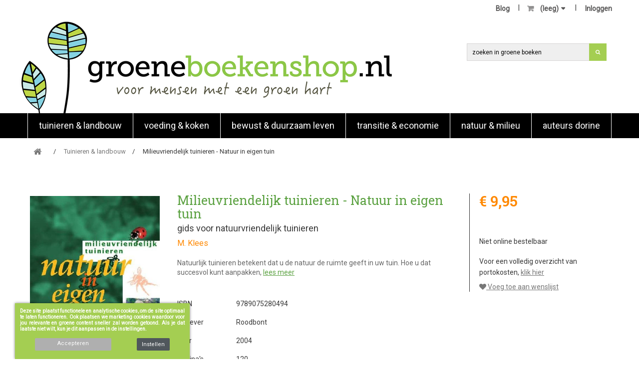

--- FILE ---
content_type: text/html; charset=utf-8
request_url: https://groeneboekenshop.nl/boeken-tuinieren-landbouw/6447-milieuvriendelijk-tuinieren-natuur-in-eigen-tuin-9789075280494.html
body_size: 18506
content:
<!DOCTYPE HTML>
<!--[if lt IE 7]> <html class="no-js lt-ie9 lt-ie8 lt-ie7" lang="nl-nl"><![endif]-->
<!--[if IE 7]><html class="no-js lt-ie9 lt-ie8 ie7" lang="nl-nl"><![endif]-->
<!--[if IE 8]><html class="no-js lt-ie9 ie8" lang="nl-nl"><![endif]-->
<!--[if gt IE 8]> <html class="no-js ie9" lang="nl-nl"><![endif]-->
<html lang="nl-nl">
	<head>
		<meta charset="utf-8" />
		<title>Milieuvriendelijk tuinieren - Natuur in eigen tuin</title>
					<meta name="description" content="Milieuvriendelijk tuinieren - Natuur in eigen tuin, M. Klees, Voor een natuurrijke tuin &amp;hellip" />
						<meta name="generator" content="PrestaShop" />
		<meta name="robots" content="index,follow" />
		<meta name="viewport" content="width=device-width, minimum-scale=0.25, maximum-scale=1.6, initial-scale=1.0" />
		<meta name="apple-mobile-web-app-capable" content="yes" />
		<link rel="icon" type="image/vnd.microsoft.icon" href="/img/favicon.ico?1729506709" />
		<link rel="shortcut icon" type="image/x-icon" href="/img/favicon.ico?1729506709" />
																<link rel="stylesheet" href="https://groeneboekenshop.nl/themes/groeneboeken/cache/v_228_31bba2476af904c59c6f759b57fee8c5_all.css" type="text/css" media="all" />
																<link rel="stylesheet" href="https://groeneboekenshop.nl/themes/groeneboeken/cache/v_228_befdd4ea7e8bde0d2f991ee94728ed80_print.css" type="text/css" media="print" />
													<meta property="og:type" content="product" />
<meta property="og:url" content="https://groeneboekenshop.nl/boeken-tuinieren-landbouw/6447-milieuvriendelijk-tuinieren-natuur-in-eigen-tuin-9789075280494.html" />
<meta property="og:title" content="Milieuvriendelijk tuinieren - Natuur in eigen tuin" />
<meta property="og:site_name" content="Groeneboekenshop.nl" />
<meta property="og:description" content="Milieuvriendelijk tuinieren - Natuur in eigen tuin, M. Klees, Voor een natuurrijke tuin &amp;hellip" />
<meta property="og:image" content="https://groeneboekenshop.nl/793245-large_default/milieuvriendelijk-tuinieren-natuur-in-eigen-tuin.jpg" />
<meta property="product:pretax_price:amount" content="9.13" />
<meta property="product:pretax_price:currency" content="EUR" />
<meta property="product:price:amount" content="9.95" />
<meta property="product:price:currency" content="EUR" />
<?php
/**
 * NOTICE OF LICENSE
 *
 * Smartsupp live chat - official plugin. Smartsupp is free live chat with visitor recording. 
 * The plugin enables you to create a free account or sign in with existing one. Pre-integrated 
 * customer info with WooCommerce (you will see names and emails of signed in webshop visitors).
 * Optional API for advanced chat box modifications.
 *
 * You must not modify, adapt or create derivative works of this source code
 *
 *  @author    Smartsupp
 *  @copyright 2021 Smartsupp.com
 *  @license   GPL-2.0+
**/ 
?>


<script type="text/javascript"></script>
		<link rel="stylesheet" href="//fonts.googleapis.com/css?family=Roboto|Roboto+Slab:300,400,500,600,700" type="text/css" media="all" />
		<!--[if IE 8]>
		
<script src="https://oss.maxcdn.com/libs/html5shiv/3.7.0/html5shiv.js"></script>
		
<script src="https://oss.maxcdn.com/libs/respond.js/1.3.0/respond.min.js"></script>
		<![endif]-->
		
		
	</head>
	<body id="product" class="product product-6447 product-milieuvriendelijk-tuinieren-natuur-in-eigen-tuin category-12 category-boeken-tuinieren-landbouw hide-left-column hide-right-column lang_nl">
			
		<div class="header-container">
			<header id="header">
			
												
													<div class="nav">
						<div class="container">
							<div class="row">
								<nav>
									<div id="search-menu-toggle"><a href="#" title="Zoeken"></a></div>
									<!-- Block user information module NAV  -->

<div class="header_user_info">	
			<a class="login" href="https://groeneboekenshop.nl/mijn-account" rel="nofollow" title="Aanloggen bij Uw klantenrekening">
			Inloggen
		</a>
	</div>

<!-- /Block usmodule NAV -->
<!-- Block languages module -->
<!-- /Block languages module -->
<!-- MODULE Block cart -->

<div class="blockcart ">
	<div class="shopping_cart">
		<a href="https://groeneboekenshop.nl/snel bestellen" title="Bekijk mijn winkelwagen" rel="nofollow">
			<b></b>
			<span class="ajax_cart_quantity unvisible">0</span>
			<span class="ajax_cart_product_txt unvisible">Product</span>
			<span class="ajax_cart_product_txt_s unvisible">Producten</span>
			<span class="ajax_cart_total unvisible">
							</span>
			<span class="ajax_cart_no_product">(leeg)</span>
					</a>
					<div class="cart_block block exclusive">
				<div class="block_content">
					<!-- block list of products -->
					<div class="cart_block_list">
												<p class="cart_block_no_products">
							Geen producten
						</p>
																		<div class="cart-prices">
							<div class="cart-prices-line first-line">
								<span class="price cart_block_shipping_cost ajax_cart_shipping_cost unvisible">
																			 Te bepalen																	</span>
								<span class="unvisible">
									Verzending
								</span>
							</div>
																					<div class="cart-prices-line last-line">
								<span class="price cart_block_total ajax_block_cart_total">€ 0,00</span>
								<span>Totaal</span>
							</div>
													</div>
						<p class="cart-buttons">
							<a id="button_order_cart" class="btn btn-default button button-small" href="https://groeneboekenshop.nl/snel bestellen" title="Afrekenen" rel="nofollow">
								<span>
									Afrekenen<i class="icon-chevron-right right"></i>
								</span>
							</a>
						</p>
					</div>
				</div>
			</div><!-- .cart_block -->
			</div>
</div>

	<div id="layer_cart">
		<div class="clearfix">
			<div class="layer_cart_product col-xs-12 col-md-6">
				<span class="cross" title="Venster sluiten"></span>
				<span class="title">
					<i class="icon-check"></i>Het product is succesvol aan uw winkelwagen toegevoegd
				</span>
				<div class="product-image-container layer_cart_img">
				</div>
				<div class="layer_cart_product_info">
					<span id="layer_cart_product_title" class="product-name"></span>
					<span id="layer_cart_product_attributes"></span>
					<div>
						<strong class="dark">Aantal</strong>
						<span id="layer_cart_product_quantity"></span>
					</div>
					<div>
						<strong class="dark">Totaal</strong>
						<span id="layer_cart_product_price"></span>
					</div>
				</div>
			</div>
			<div class="layer_cart_cart col-xs-12 col-md-6">
				<span class="title">
					<!-- Plural Case [both cases are needed because page may be updated in Javascript] -->
					<span class="ajax_cart_product_txt_s  unvisible">
						Er zijn <span class="ajax_cart_quantity">0</span> artikelen in uw winkelwagen.
					</span>
					<!-- Singular Case [both cases are needed because page may be updated in Javascript] -->
					<span class="ajax_cart_product_txt ">
						Er is 1 artikel in uw winkelwagen.
					</span>
				</span>
				<div class="layer_cart_row">
					<strong class="dark">
						Totaal producten
											</strong>
					<span class="ajax_block_products_total">
											</span>
				</div>

								<div class="layer_cart_row">
					<strong class="dark unvisible">
						Totaal verzendkosten&nbsp;					</strong>
					<span class="ajax_cart_shipping_cost unvisible">
													 Te bepalen											</span>
				</div>
								<div class="layer_cart_row">
					<strong class="dark">
						Totaal
											</strong>
					<span class="ajax_block_cart_total">
											</span>
				</div>
				<div class="button-container">
					<span class="continue btn btn-default button exclusive-medium" title="Ga door met winkelen">
						<span>
							<i class="icon-chevron-left left"></i>Ga door met winkelen
						</span>
					</span>
					<a class="btn btn-default button button-medium"	href="https://groeneboekenshop.nl/snel bestellen" title="Doorgaan naar betalen" rel="nofollow">
						<span>
							Doorgaan naar betalen<i class="icon-chevron-right right"></i>
						</span>
					</a>
				</div>
			</div>
		</div>
		<div class="crossseling"></div>
	</div> <!-- #layer_cart -->
	<div class="layer_cart_overlay"></div>

<!-- /MODULE Block cart -->
<!-- Module Presta Blog -->
<div class="prestablog-nav-top">
	<a href="https://groeneboekenshop.nl/blog">
		Blog
	</a>	
</div>

<!-- /Module Presta Blog -->

								</nav>
							</div>
						</div>
					</div>
								
				<div class="logo_container">
					<div class="logo_container_inner">
					<a href="https://groeneboekenshop.nl/" title="Groeneboekenshop.nl" class="logo_ref">
						<img class="logo" src="/img/GBS-logo-homepage.png" alt="Groeneboekenshop.nl" width="747" height="185"/>
					</a>					
					<div class="search-container">				
						<div class="row"> 
							<!-- Block search module TOP -->

<div id="search_block_top" class="search_block_top clearfix">
	<form id="searchbox" class="searchbox" method="get" action="//groeneboekenshop.nl/zoeken" >
		<input type="hidden" name="controller" value="search" />
		<input type="hidden" name="orderby" value="position" />
		<input type="hidden" name="orderway" value="desc" />
		<div class="search-top-placeholder">
	 		<div class="search-top-searcher">
				<button type="submit" name="submit_search" class="btn btn-default button-search">
					<span>Zoeken titel, auteur, ISBN, etc</span>
				</button>
				<input class="search_query_top search_query form-control" type="text" id="search_query_top"
				name="search_query" value="" placeholder="zoeken in groene boeken">
			</div>
 		</div>
	</form>
</div>
<!-- /Block search module TOP -->
						</div>							
					</div>					
					</div>
				</div>
				
				<div class="mainmenu">
					<div class="container">	<!-- Menu -->
	<div id="block_top_menu" class="sf-contener clearfix col-lg-12">
		<div class="cat-title">
		
			<button type="button" class="sf-menu-toggle"> 
				<span class="icon-bar"></span> 
				<span class="icon-bar"></span> 
				<span class="icon-bar"></span> 
			</button> 				
			
		</div>
		<ul class="sf-menu clearfix menu-content">
			<li><a href="https://groeneboekenshop.nl/12-boeken-tuinieren-landbouw" title="Tuinieren & landbouw">Tuinieren & landbouw</a><ul><li><a href="https://groeneboekenshop.nl/70-boeken-over-moestuinieren" title="moestuin">moestuin</a></li><li><a href="https://groeneboekenshop.nl/300-boeken-over-voedselbossen" title="voedselbos">voedselbos</a></li><li><a href="https://groeneboekenshop.nl/301-boeken-over-permacultuur" title="permacultuur">permacultuur</a></li><li><a href="https://groeneboekenshop.nl/75-agro-ecologie" title="agro-ecologie">agro-ecologie</a></li><li><a href="https://groeneboekenshop.nl/305-boeken-over-bodem-en-bodemleven" title="bodemleven">bodemleven</a></li><li><a href="https://groeneboekenshop.nl/37-boeken-over-bloemen" title="bloemen ">bloemen </a></li><li><a href="https://groeneboekenshop.nl/230-wilde-planten" title="wilde planten">wilde planten</a></li><li><a href="https://groeneboekenshop.nl/119-boeken-over-biologisch-tuinieren-en-bio-landbouw" title="biologisch">biologisch</a></li><li><a href="https://groeneboekenshop.nl/17-agricultuur" title="agricultuur">agricultuur</a><ul></ul></li><li><a href="https://groeneboekenshop.nl/19-boeken-over-natuurlijk-evenwicht" title="natuurlijk evenwicht">natuurlijk evenwicht</a><ul></ul></li><li><a href="https://groeneboekenshop.nl/29-boeken-over-kruiden" title="kruiden">kruiden</a></li><li><a href="https://groeneboekenshop.nl/40-bomen-en-struiken" title="bomen en struiken">bomen en struiken</a></li><li><a href="https://groeneboekenshop.nl/121-boeken-over-biodynamisch-tuinieren-en-bd-landbouw" title="biodynamisch">biodynamisch</a></li><li><a href="https://groeneboekenshop.nl/303-boeken-over-biologische-duurzame-akkerbouw" title="akkerbouw">akkerbouw</a></li><li><a href="https://groeneboekenshop.nl/20-boeken-over-tuinontwerp" title="planning en ontwerp">planning en ontwerp</a><ul></ul></li><li><a href="https://groeneboekenshop.nl/118-fruit" title="fruit">fruit</a></li><li><a href="https://groeneboekenshop.nl/115-boeken-over-binnenplanten-en-planten-in-huis" title="planten in huis">planten in huis</a></li><li><a href="https://groeneboekenshop.nl/264-boeken-over-dieren-houden" title="dieren houden">dieren houden</a></li><li><a href="https://groeneboekenshop.nl/304-boeken-over-biologische-duurzame-tuinbouw" title="tuinbouw">tuinbouw</a></li><li><a href="https://groeneboekenshop.nl/21-technieken" title="technieken">technieken</a><ul></ul></li><li><a href="https://groeneboekenshop.nl/22-andere-tuinen" title="andere tuinen">andere tuinen</a><ul></ul></li><li><a href="https://groeneboekenshop.nl/306-boeken-over-bijen-vlinders-en-insecten" title="bijen en insecten">bijen en insecten</a></li></ul></li><li><a href="https://groeneboekenshop.nl/13-voeding-koken" title="Voeding & koken">Voeding & koken</a><ul><li><a href="https://groeneboekenshop.nl/102-voeding-en-gezondheid" title="voeding en gezondheid">voeding en gezondheid</a></li><li><a href="https://groeneboekenshop.nl/103-voedingsindustrie" title="voedingsindustrie">voedingsindustrie</a></li><li><a href="https://groeneboekenshop.nl/94-lokaal-en-seizoen" title="lokaal en seizoen">lokaal en seizoen</a></li><li><a href="https://groeneboekenshop.nl/101-bewust-eten" title="bewust eten">bewust eten</a></li><li><a href="https://groeneboekenshop.nl/97-vegetarisch" title="vegetarisch">vegetarisch</a></li><li><a href="https://groeneboekenshop.nl/298-vegan-kookboek" title="vegan">vegan</a></li><li><a href="https://groeneboekenshop.nl/98-rauw" title="rauw">rauw</a></li><li><a href="https://groeneboekenshop.nl/100-intoleranties" title="intoleranties">intoleranties</a></li><li><a href="https://groeneboekenshop.nl/88-zeegroenten" title="(zee)groenten">(zee)groenten</a></li><li><a href="https://groeneboekenshop.nl/89-granen-en-peulvruchten" title="granen en peulvruchten">granen en peulvruchten</a></li><li><a href="https://groeneboekenshop.nl/91-vis-vlees-en-wild" title="vis, vlees en wild">vis, vlees en wild</a></li><li><a href="https://groeneboekenshop.nl/92-insecten" title="insecten">insecten</a></li><li><a href="https://groeneboekenshop.nl/263-noten-zaden-pitten" title="noten, zaden, pitten">noten, zaden, pitten</a></li><li><a href="https://groeneboekenshop.nl/295-boeken-over-wildplukken" title="wildplukken">wildplukken</a></li><li><a href="https://groeneboekenshop.nl/85-paddenstoelen" title="paddenstoelen">paddenstoelen</a></li><li><a href="https://groeneboekenshop.nl/93-kruiden-specerijen-bloemen" title="kruiden, specerijen, bloemen">kruiden, specerijen, bloemen</a><ul></ul></li><li><a href="https://groeneboekenshop.nl/86-fruit" title="fruit">fruit</a></li><li><a href="https://groeneboekenshop.nl/194-brood-en-zoet" title="brood en zoet">brood en zoet</a></li><li><a href="https://groeneboekenshop.nl/76-dranken" title="dranken">dranken</a><ul></ul></li><li><a href="https://groeneboekenshop.nl/79-technieken" title="technieken">technieken</a><ul></ul></li><li><a href="https://groeneboekenshop.nl/96-experts" title="experts">experts</a></li><li><a href="https://groeneboekenshop.nl/283-bloggers" title="bloggers">bloggers</a></li><li><a href="https://groeneboekenshop.nl/201-literaire-non-fictie" title="literaire (non) fictie">literaire (non) fictie</a></li><li><a href="https://groeneboekenshop.nl/234-koken-voor-kinderen" title="koken voor kinderen">koken voor kinderen</a></li></ul></li><li><a href="https://groeneboekenshop.nl/14-bewust-duurzaam-leven" title="Bewust & duurzaam  leven">Bewust & duurzaam  leven</a><ul><li><a href="https://groeneboekenshop.nl/127-duurzaam-leven" title="duurzaam leven">duurzaam leven</a><ul></ul></li><li><a href="https://groeneboekenshop.nl/231-ontspullen" title="ontspullen">ontspullen</a></li><li><a href="https://groeneboekenshop.nl/137-recyclen" title="recyclen">recyclen</a></li><li><a href="https://groeneboekenshop.nl/131-reflectie-en-zingeving" title="reflectie en zingeving">reflectie en zingeving</a></li><li><a href="https://groeneboekenshop.nl/129-geluk-en-welzijn" title="geluk en welzijn">geluk en welzijn</a><ul></ul></li><li><a href="https://groeneboekenshop.nl/132-samenleven" title="samenleven">samenleven</a><ul></ul></li><li><a href="https://groeneboekenshop.nl/130-omgeving" title="omgeving">omgeving</a><ul></ul></li><li><a href="https://groeneboekenshop.nl/133-duurzame-woning" title="duurzame woning">duurzame woning</a><ul></ul></li><li><a href="https://groeneboekenshop.nl/140-geld-en-economie" title="geld en economie">geld en economie</a></li><li><a href="https://groeneboekenshop.nl/209-werk-en-bedrijfsvoering" title="werk en bedrijfsvoering">werk en bedrijfsvoering</a></li></ul></li><li><a href="https://groeneboekenshop.nl/15-transitie-economie" title="Transitie & economie">Transitie & economie</a><ul><li><a href="https://groeneboekenshop.nl/171-voedsel" title="voedsel">voedsel</a></li><li><a href="https://groeneboekenshop.nl/163-economie" title="economie">economie</a></li><li><a href="https://groeneboekenshop.nl/164-boeken-over-duurzame-energie" title="duurzame energie">duurzame energie</a></li><li><a href="https://groeneboekenshop.nl/166-mens-en-maatschappij" title="mens  en maatschappij">mens  en maatschappij</a></li><li><a href="https://groeneboekenshop.nl/167-milieu-en-klimaat" title="milieu en klimaat">milieu en klimaat</a></li><li><a href="https://groeneboekenshop.nl/170-mobiliteit-en-internet" title="mobiliteit en internet">mobiliteit en internet</a></li><li><a href="https://groeneboekenshop.nl/239-water-en-landbeheer" title="water en landbeheer">water en landbeheer</a></li><li><a href="https://groeneboekenshop.nl/162-globalisering" title="globalisering">globalisering</a></li><li><a href="https://groeneboekenshop.nl/165-ethiek-en-filosofie" title="ethiek en filosofie">ethiek en filosofie</a></li></ul></li><li><a href="https://groeneboekenshop.nl/16-natuur-milieu" title="natuur & milieu">natuur & milieu</a><ul><li><a href="https://groeneboekenshop.nl/202-achtergrond" title="achtergrond">achtergrond</a></li><li><a href="https://groeneboekenshop.nl/173-fotoboeken" title="fotoboeken">fotoboeken</a></li><li><a href="https://groeneboekenshop.nl/214-begroeingssoorten" title="begroeingssoorten">begroeingssoorten</a><ul><li><a href="https://groeneboekenshop.nl/215-bs-flora-verzamel" title="bs-flora verzamel">bs-flora verzamel</a></li><li><a href="https://groeneboekenshop.nl/216-bs-bomen-en-struiken" title="bs-bomen en struiken">bs-bomen en struiken</a></li><li><a href="https://groeneboekenshop.nl/217-bs-paddenstoelen-schimmels-mossen" title="bs-paddenstoelen, schimmels, mossen ">bs-paddenstoelen, schimmels, mossen </a></li><li><a href="https://groeneboekenshop.nl/218-bloemen-grassen-gewassen" title="bloemen, grassen, gewassen">bloemen, grassen, gewassen</a></li><li><a href="https://groeneboekenshop.nl/224-flora-algemeen" title="flora algemeen">flora algemeen</a></li></ul></li><li><a href="https://groeneboekenshop.nl/175-flora" title="flora">flora</a></li><li><a href="https://groeneboekenshop.nl/212-bomen-en-struiken" title="bomen en struiken">bomen en struiken</a></li><li><a href="https://groeneboekenshop.nl/213-paddenstoelen-mossen-en-schimmels" title="paddenstoelen, mossen en schimmels">paddenstoelen, mossen en schimmels</a></li><li><a href="https://groeneboekenshop.nl/176-fauna" title="fauna">fauna</a><ul><li><a href="https://groeneboekenshop.nl/225-fauna-algemeen" title="fauna algemeen">fauna algemeen</a></li><li><a href="https://groeneboekenshop.nl/219-zoogdieren" title="zoogdieren">zoogdieren</a></li><li><a href="https://groeneboekenshop.nl/220-insecten" title="insecten">insecten</a></li><li><a href="https://groeneboekenshop.nl/221-vissen" title="vissen">vissen</a></li><li><a href="https://groeneboekenshop.nl/222-vogels" title="vogels">vogels</a></li><li><a href="https://groeneboekenshop.nl/223-verzamel" title="verzamel">verzamel</a></li></ul></li><li><a href="https://groeneboekenshop.nl/203-literaire-non-fictie" title="literaire (non) fictie">literaire (non) fictie</a></li><li><a href="https://groeneboekenshop.nl/177-landschapsinrichting-ontwerp" title="landschapsinrichting & ontwerp">landschapsinrichting & ontwerp</a></li><li><a href="https://groeneboekenshop.nl/178-natuurbeheer" title="natuurbeheer">natuurbeheer</a><ul><li><a href="https://groeneboekenshop.nl/181-landschap-cultuurhistorie" title="landschap & cultuurhistorie">landschap & cultuurhistorie</a></li><li><a href="https://groeneboekenshop.nl/182-mens-natuur" title="mens & natuur">mens & natuur</a></li><li><a href="https://groeneboekenshop.nl/183-tuin-natuur" title="tuin & natuur">tuin & natuur</a></li><li><a href="https://groeneboekenshop.nl/184-groen-in-de-buurt" title="groen in de buurt">groen in de buurt</a></li><li><a href="https://groeneboekenshop.nl/238-waterbeheer" title="waterbeheer">waterbeheer</a></li></ul></li><li><a href="https://groeneboekenshop.nl/174-natuurfotografie" title="natuurfotografie">natuurfotografie</a></li><li><a href="https://groeneboekenshop.nl/179-veldgidsen" title="veldgidsen">veldgidsen</a><ul><li><a href="https://groeneboekenshop.nl/185-flora" title="flora">flora</a></li><li><a href="https://groeneboekenshop.nl/186-fauna" title="fauna">fauna</a></li><li><a href="https://groeneboekenshop.nl/187-insecten" title="insecten">insecten</a></li><li><a href="https://groeneboekenshop.nl/188-paddestoelen" title="paddestoelen">paddestoelen</a></li><li><a href="https://groeneboekenshop.nl/189-bomen" title="bomen">bomen</a></li><li><a href="https://groeneboekenshop.nl/190-bloemen" title="bloemen">bloemen</a></li><li><a href="https://groeneboekenshop.nl/196-mossen" title="mossen">mossen</a></li><li><a href="https://groeneboekenshop.nl/191-vogels" title="vogels">vogels</a></li><li><a href="https://groeneboekenshop.nl/192-vissen" title="vissen">vissen</a></li></ul></li><li><a href="https://groeneboekenshop.nl/180-wandelfietsgidsen" title="wandel&fietsgidsen">wandel&fietsgidsen</a></li><li><a href="https://groeneboekenshop.nl/204-overig" title="overig">overig</a></li></ul></li><li><a href="https://groeneboekenshop.nl/310-boeken-van-auteurs-van-dorine-holman-literair-agentimpresariaat" title="Auteurs Dorine">Auteurs Dorine</a></li>

			
		</ul>
	</div>
	<!--/ Menu -->


</div>
				</div>
				
				
								
			</header>
		</div>		
		
		<div id="page">

			<div class="columns-container">
				<div id="columns" class="container">
											
<!-- Breadcrumb -->
<div class="breadcrumb clearfix">
	<ol class="breadcrumb-list" itemscope itemtype="https://schema.org/BreadcrumbList">
		<li itemprop="itemListElement" itemscope itemtype="https://schema.org/ListItem">
			<a itemprop="item" class="home" href="https://groeneboekenshop.nl/" title="Terug naar Home"><i class="icon-home"></i><span itemprop="name" style="display:none">Home</span></a>
			<meta itemprop="position" content="1">
		</li>
					<li itemprop="itemListElement" itemscope itemtype="https://schema.org/ListItem">
			<a itemprop="item" href="https://groeneboekenshop.nl/12-boeken-tuinieren-landbouw" title="Tuinieren &amp; landbouw" ><span itemprop="name">Tuinieren &amp; landbouw</span></a>
			<meta itemprop="position" content=2>
		</li>
				<li itemprop="itemListElement" itemscope itemtype="https://schema.org/ListItem">
			<span itemprop="name">Milieuvriendelijk tuinieren - Natuur in eigen tuin</span>
			<meta itemprop="position" content=3>
		</li>
				</ol>
</div>
<!-- /Breadcrumb -->

										<div id="slider_row" class="row">
																	</div>
					<div class="row">
																		<div id="center_column" class="center_column col-xs-12 col-sm-12">
	

							<div itemscope itemtype="https://schema.org/Product">
	<meta itemprop="url" content="https://groeneboekenshop.nl/boeken-tuinieren-landbouw/6447-milieuvriendelijk-tuinieren-natuur-in-eigen-tuin-9789075280494.html">
	<div class="primary_block row flexed">
		
						
		
		<!-- left infos-->
		<div class="pb-left-column col-xs-12 col-sm-3">
			<!-- product img-->
			<div id="image-block" class="clearfix">
												
									<span id="view_full_size">
													<img id="bigpic" itemprop="image" src="https://groeneboekenshop.nl/793245-large_default/milieuvriendelijk-tuinieren-natuur-in-eigen-tuin.jpg" title="Milieuvriendelijk tuinieren - Natuur in eigen tuin" alt="Milieuvriendelijk tuinieren - Natuur in eigen tuin" width="458" height="458"/>
							
											</span>
							</div> <!-- end image-block -->
			
			<div class="various_anchors">
									<p> </p>
					<p>
						&nbsp;&nbsp;<i class="icon-leanpub"></i>&nbsp;&nbsp;<a href="#beoordelingen">Schrijf / bekijk lezersbeoordeling(en)</a>
					</p>				
							
						
			</div>
	
			
			
		</div> <!-- end pb-left-column -->
		<!-- end left infos-->
		
		<!-- center infos -->
		<div class="pb-center-column col-xs-12 col-sm-6">
						<h1 itemprop="name">
				Milieuvriendelijk tuinieren - Natuur in eigen tuin
			</h1>	

							<h2 class="ondertitel">
					gids voor natuurvriendelijk tuinieren
				</h2>
						
																																	<div class="author"><span>M. Klees</span></div>
																																														

			<div id="price-box-center" class="price-box-center">
						<!-- add to cart form-->
			<form id="buy_block" action="https://groeneboekenshop.nl/winkelmandje" method="post">
				<!-- hidden datas -->
				<p class="hidden">
					<input type="hidden" name="token" value="c341b387d592eaf3c6032f8ab808160a" />
					<input type="hidden" name="id_product" value="6447" id="product_page_product_id" />
					<input type="hidden" name="add" value="1" />
					<input type="hidden" name="id_product_attribute" id="idCombination" value="" />
				</p>
				<div class="box-info-product">
					<div class="content_prices clearfix">
													<!-- prices -->
							<div>
								<p class="our_price_display" itemprop="offers" itemscope itemtype="https://schema.org/Offer"><span id="our_price_display" class="price" itemprop="price" content="9.95">€ 9,95</span><meta itemprop="priceCurrency" content="EUR" /></p>
								<p id="reduction_percent"  style="display:none;"><span id="reduction_percent_display"></span></p>
								<p id="reduction_amount"  style="display:none"><span id="reduction_amount_display"></span></p>
								<p id="old_price" class="hidden"><span id="old_price_display"><span class="price"></span></span></p>
															</div> <!-- end prices -->
																											 
						
                        
						<div class="clear"></div>
					</div> <!-- end content_prices -->
					<div class="product_attributes clearfix">
						<!-- quantity wanted -->
												<p id="quantity_wanted_p" style="display: none;">
							<label for="quantity_wanted">Aantal</label>
							<input type="number" min="1" name="qty" id="quantity_wanted" class="text" value="1" />
							<a href="#" data-field-qty="qty" class="btn btn-default button-minus product_quantity_down">
								<span><i class="icon-minus"></i></span>
							</a>
							<a href="#" data-field-qty="qty" class="btn btn-default button-plus product_quantity_up">
								<span><i class="icon-plus"></i></span>
							</a>
							<span class="clearfix"></span>
						</p>
												<!-- minimal quantity wanted -->
						<p id="minimal_quantity_wanted_p" style="display: none;">
							Minimale afname van het product is <b id="minimal_quantity_label">1</b>
						</p>
											</div> <!-- end product_attributes -->
					<div class="box-cart-bottom">
						Niet online bestelbaar
<br>
<br>
						<div class="unvisible">
							<p id="add_to_cart" class="buttons_bottom_block no-print">

								<button type="submit" name="Submit" class="exclusive">
									<span>Bestellen</span>
								</button>
							
							</p>
						</div>
						
					</div> <!-- end box-cart-bottom -->
					
				</div> <!-- end box-info-product -->
			</form>
						</div>
			
							<div id="short_description_block">
										
						<div id="short_description_content">
							Natuurlijk tuinieren betekent dat u de natuur de ruimte geeft in uw tuin. Hoe u dat succesvol kunt aanpakken,
							<a href='#' class='book-desc'>lees meer</a>
						</div>
						
										
											 <div id="long-desc" class="collapse" itemprop="description">
							Natuurlijk tuinieren betekent dat u de natuur de ruimte geeft in uw tuin. Hoe u dat succesvol kunt aanpakken, wordt beschreven in dit boek. <br /> Er is aandacht voor tuinmateriaal, de bodem en voor het onderhoud van een natuurvriendelijke tuin. <br /> Belangrijk is de keuze voor planten die passen in de omgeving en die aantrekkelijk zijn voor vlinders, andere insecten en vogels. <br /> Auteur Machteld Klees beschrijft overzichtelijk welke plantensoorten daarvoor geschikt zijn. Daarnaast geeft ze aan welke maatregelen kunnen leiden tot de aanwezigheid van kleine diersoorten zoals egels. Natuur in eigen tuin biedt praktische informatie en is voorzien van veel foto's en tekeningen. Het boek bevat veel tips en mogelijkheden waarmee u zowel in een kleine als in een grotere tuin aan de slag kunt. De gids bevat verder een uitgebreid register van plantennamen en een lijst met nuttige adressen en websites.
						</div>
										
					
				</div> <!-- end short_description_block -->
						
						
			<!-- availability or doesntExist -->
			<p id="availability_statut" style="display: none;">
				
				<span id="availability_value" class="label label-warning"></span>
			</p>
			
											<p class="warning_inline" id="last_quantities" style="display: none" >Waarschuwing: laatste item(s) op voorraad!</p>
						
			<p id="availability_date" style="display: none;">
				<span id="availability_date_label">Beschikbaarheidsdatum:</span>
				<span id="availability_date_value"></span>
			</p>
			
			<!-- Out of stock hook -->
			<div id="oosHook">
				
			</div>
			
			
			
						
				<div class="recommendations">
																																																																																									</div>
	
		
				<span itemprop="productID" content="isbn:9789075280494" style="display:none"></span>
				<table class="table-data-sheet">
					<tr>
						<td>ISBN</td>
						<td itemprop="sku" content="9789075280494">9789075280494</td>
					</tr>								
																		<tr class="odd">
																	<td>Uitgever</td>
									<td>Roodbont</td>
															</tr>
																								<tr class="even">
																	<td>Jaar</td>
									<td>2004</td>
															</tr>
																								<tr class="odd">
																	<td>Pagina&#039;s</td>
									<td>120</td>
															</tr>
																								<tr class="even">
																	<td>Auteur</td>
									<td>M. Klees</td>
															</tr>
																								<tr class="odd">
																	<td>Taal</td>
									<td>Nederlands</td>
															</tr>
																								<tr class="even">
																	<td>Uitvoering</td>
									<td>Hardback</td>
															</tr>
																								<tr class="odd">
																	<td>Druk</td>
									<td>1</td>
															</tr>
																								<tr class="even">
																	<td>Formaat (mm)</td>
									<td>220x109x7</td>
															</tr>
																								<tr class="odd">
																	<td>Gewicht (gram)</td>
									<td>185</td>
															</tr>
																<tr>
					<td colspan="2">
						<br>
						<a class="infobox" href="#infobox" title="Bezorginformatie"><span class="bezorg"><i class="icon-info-circle"></i> Bezorginformatie</span></a>
					</td>
					</tr>
				</table>						
						
			
		</div>
		<div id="infobox" style="display:none">
						<p>Wij bezorgen uw bestelde boeken zo snel mogelijk en versturen deze per <a href="http://post.nl/">Post.nl</a>.</p>
<p>Zodra een boek verzonden wordt, ontvangt u per e-mail een track/trace code, waarmee u de verzending van uw boek(en) kunt volgen.</p>
<p>Indien op voorraad, bezorgen wij de volgende dag (vandaag voor 22.00 besteld, morgen in huis.) Als wij een boek voor u moeten laten drukken (POD) of voor u moeten bestellen, kan de levering 5-10 dagen vragen. Rechts bij de bestelknop treft u een leveringsindicatie per boek aan.   </p>
<p>Voor een volledig overzicht van leveringsindicaties zie <a href="https://boekenshop.sitebysite.nl/content/5-Klantenservice#levertijden" target="_blank">hier</a>.</p>
		</div>
		<!-- end center infos-->
		
		<!-- pb-right-column-->
		<div class="pb-right-column col-xs-12 col-sm-3 col-md-3">
			
			<div id="price-box-right" class="price-box-right">
			</div>
			
			
						
			<div class="box-product-usps">	
				<div class="usps"></div>	
				<p>
					<!--<i class="icon-info-circle"></i>--> Voor een volledig overzicht van portokosten, <a href="https://groeneboekenshop.nl/content/5-Klantenservice#verzendkosten" title="Voor een volledig overzicht van portokosten, klik hier"><span class="bezorg">klik hier</span></a>
				</p>							
			</div>						

			<a href="javascript:void();" class="wishlist_button" style='background: none; max-height: 10px;text-decoration: underline;' onclick="WishlistCart('wishlist_block_list', 'add', '6447', $('#idCombination').val(), document.getElementById('quantity_wanted').value);"><i class="icon-heart"></i> 
			Voeg toe aan wenslijst</a>			
			
		</div> <!-- end pb-right-column-->
		
	</div> <!-- end primary_block -->
	
					
		
		
				
				
		<!--HOOK_PRODUCT_TAB -->
		<section class="page-product-box">
			
<h3 id="#idTab5" class="idTabHrefShort page-product-heading"><span>Wat lezers vinden</span> <hr></h3> 
							

<div id="idTab5">
	<div id="product_comments_block_tab">
								<p class="align_center comment_btn">
				<a id="new_comment_tab_btn" class="btn btn-default button button-small open-comment-form" href="#new_comment_form">
					<span>Schrijf uw beoordeling!</span>
				</a>
			</p>
			
				
	</div> <!-- #product_comments_block_tab -->
	
	

	<p class="align_center comment_btn">
		<a id="new_comment_tab_btn" class="btn btn-default button button-small open-comment-form" href="#new_comment_form">
			<span>Schrijf uw beoordeling!</span>
		</a>
	</p>
	 
</div>

<!-- Fancybox -->
<div style="display: none;">
	<div id="new_comment_form">
		<form id="id_new_comment_form" action="#">
			<h2 class="page-subheading">
				Schrijf uw beoordeling!
			</h2>
			<div class="row">
									<div class="product clearfix  col-xs-12 col-sm-6">
						<img src="https://groeneboekenshop.nl/793245-medium_default/milieuvriendelijk-tuinieren-natuur-in-eigen-tuin.jpg" height="125" width="125" alt="Milieuvriendelijk tuinieren - Natuur in eigen tuin" />
						<div class="product_desc">
							<p class="product_name">
								<strong>Milieuvriendelijk tuinieren - Natuur in eigen tuin</strong>
							</p>
							Natuurlijk tuinieren betekent dat u de natuur de ruimte geeft in uw tuin. Hoe u dat succesvol kunt aanpakken,
						</div>
					</div>
								<div class="new_comment_form_content col-xs-12 col-sm-6">
					<div id="new_comment_form_error" class="error" style="display: none; padding: 15px 25px">
						<ul></ul>
					</div>
											<ul id="criterions_list">
													<li>
								<label>Quality:</label>
								<div class="star_content">
									<input class="star not_uniform" type="radio" name="criterion[1]" value="1" />
									<input class="star not_uniform" type="radio" name="criterion[1]" value="2" />
									<input class="star not_uniform" type="radio" name="criterion[1]" value="3" />
									<input class="star not_uniform" type="radio" name="criterion[1]" value="4" checked="checked" />
									<input class="star not_uniform" type="radio" name="criterion[1]" value="5" />
								</div>
								<div class="clearfix"></div>
							</li>
												</ul>
										<label for="comment_title">
						Titel: <sup class="required">*</sup>
					</label>
					<input id="comment_title" name="title" type="text" value=""/>
					<label for="content">
						Commentaar: <sup class="required">*</sup>
					</label>
					<textarea id="content" name="content"></textarea>
											<label>
							Uw naam: <sup class="required">*</sup>
						</label>
						<input id="commentCustomerName" name="customer_name" type="text" value=""/>
										<div id="new_comment_form_footer">
						<input id="id_product_comment_send" name="id_product" type="hidden" value='6447' />
						<p class="fl required"><sup>*</sup> Verplichte velden</p>
						<p class="fr">
							<button id="submitNewMessage" name="submitMessage" type="submit" class="btn button button-small">
								<span>Toevoegen</span>
							</button>&nbsp;
							of&nbsp;
							<a class="closefb" href="#">
								Annuleer
							</a>
						</p>
						<div class="clearfix"></div>
					</div> <!-- #new_comment_form_footer -->
				</div>
			</div>
		</form><!-- /end new_comment_form_content -->
	</div>
</div>
<!-- End fancybox -->









						
		</section>
		<!--end HOOK_PRODUCT_TAB -->		

		<section class="page-product-box blockproductscategory">
	<h3 class="productscategory_h3 page-product-heading">
					Gerelateerde boeken
			</h3>
	<div id="productscategory_list" class="clearfix">
		<ul id="bxslider1" class="bxslider clearfix">
					<li class="product-box item">
				<a href="https://groeneboekenshop.nl/boeken-tuinieren-landbouw/39985-de-melkvee-revolutie-9789056158651.html" class="lnk_img product-image" title="De melkvee-revolutie"><img src="https://groeneboekenshop.nl/1586240-home_default/de-melkvee-revolutie.jpg" alt="De melkvee-revolutie" /></a>
				<h5 itemprop="name" class="product-name">
					<a href="https://groeneboekenshop.nl/boeken-tuinieren-landbouw/39985-de-melkvee-revolutie-9789056158651.html" title="De melkvee-revolutie">De melkvee-revolutie</a>
				</h5>
									<p class="price_display">
											<span class="price">€ 22,50</span>
										</p>
								<div class="clearfix" style="margin-top:5px">
											<div class="no-print">
							<a class="exclusive button ajax_add_to_cart_button" href="https://groeneboekenshop.nl/winkelmandje?qty=1&amp;id_product=39985&amp;token=c341b387d592eaf3c6032f8ab808160a&amp;add=" data-id-product="39985" title="In winkelwagen">
								<span>In winkelwagen</span>
							</a>
						</div>
									</div>
			</li>
					<li class="product-box item">
				<a href="https://groeneboekenshop.nl/boeken-tuinieren-landbouw/40804-stille-aarde-9789045043845.html" class="lnk_img product-image" title="Stille aarde"><img src="https://groeneboekenshop.nl/796099-home_default/stille-aarde.jpg" alt="Stille aarde" /></a>
				<h5 itemprop="name" class="product-name">
					<a href="https://groeneboekenshop.nl/boeken-tuinieren-landbouw/40804-stille-aarde-9789045043845.html" title="Stille aarde">Stille aarde</a>
				</h5>
									<p class="price_display">
											<span class="price">€ 24,99</span>
										</p>
								<div class="clearfix" style="margin-top:5px">
											<div class="no-print">
							<a class="exclusive button ajax_add_to_cart_button" href="https://groeneboekenshop.nl/winkelmandje?qty=1&amp;id_product=40804&amp;token=c341b387d592eaf3c6032f8ab808160a&amp;add=" data-id-product="40804" title="In winkelwagen">
								<span>In winkelwagen</span>
							</a>
						</div>
									</div>
			</li>
					<li class="product-box item">
				<a href="https://groeneboekenshop.nl/boeken-tuinieren-landbouw/41573-fiep-in-de-natuur-9789021414294.html" class="lnk_img product-image" title="Fiep in de natuur"><img src="https://groeneboekenshop.nl/1585218-home_default/fiep-in-de-natuur.jpg" alt="Fiep in de natuur" /></a>
				<h5 itemprop="name" class="product-name">
					<a href="https://groeneboekenshop.nl/boeken-tuinieren-landbouw/41573-fiep-in-de-natuur-9789021414294.html" title="Fiep in de natuur">Fiep in de natuur</a>
				</h5>
									<p class="price_display">
											<span class="price">€ 16,99</span>
										</p>
								<div class="clearfix" style="margin-top:5px">
											<div class="no-print">
							<a class="exclusive button ajax_add_to_cart_button" href="https://groeneboekenshop.nl/winkelmandje?qty=1&amp;id_product=41573&amp;token=c341b387d592eaf3c6032f8ab808160a&amp;add=" data-id-product="41573" title="In winkelwagen">
								<span>In winkelwagen</span>
							</a>
						</div>
									</div>
			</li>
					<li class="product-box item">
				<a href="https://groeneboekenshop.nl/boeken-tuinieren-landbouw/41214-ecologische-tuin-van-aanleg-tot-beheer-9789492907097.html" class="lnk_img product-image" title="Ecologische tuin, van aanleg tot beheer"><img src="https://groeneboekenshop.nl/1592903-home_default/ecologische-tuin-van-aanleg-tot-beheer.jpg" alt="Ecologische tuin, van aanleg tot beheer" /></a>
				<h5 itemprop="name" class="product-name">
					<a href="https://groeneboekenshop.nl/boeken-tuinieren-landbouw/41214-ecologische-tuin-van-aanleg-tot-beheer-9789492907097.html" title="Ecologische tuin, van aanleg tot beheer">Ecologische tuin, van aanleg tot beheer</a>
				</h5>
									<p class="price_display">
											<span class="price">€ 39,00</span>
										</p>
								<div class="clearfix" style="margin-top:5px">
											<div class="no-print">
							<a class="exclusive button ajax_add_to_cart_button" href="https://groeneboekenshop.nl/winkelmandje?qty=1&amp;id_product=41214&amp;token=c341b387d592eaf3c6032f8ab808160a&amp;add=" data-id-product="41214" title="In winkelwagen">
								<span>In winkelwagen</span>
							</a>
						</div>
									</div>
			</li>
					<li class="product-box item">
				<a href="https://groeneboekenshop.nl/boeken-tuinieren-landbouw/34390-biodivers-boeren-9789062240487.html" class="lnk_img product-image" title="Biodivers boeren"><img src="https://groeneboekenshop.nl/1592891-home_default/biodivers-boeren.jpg" alt="Biodivers boeren" /></a>
				<h5 itemprop="name" class="product-name">
					<a href="https://groeneboekenshop.nl/boeken-tuinieren-landbouw/34390-biodivers-boeren-9789062240487.html" title="Biodivers boeren">Biodivers boeren</a>
				</h5>
									<p class="price_display">
											<span class="price">€ 29,95</span>
										</p>
								<div class="clearfix" style="margin-top:5px">
											<div class="no-print">
							<a class="exclusive button ajax_add_to_cart_button" href="https://groeneboekenshop.nl/winkelmandje?qty=1&amp;id_product=34390&amp;token=c341b387d592eaf3c6032f8ab808160a&amp;add=" data-id-product="34390" title="In winkelwagen">
								<span>In winkelwagen</span>
							</a>
						</div>
									</div>
			</li>
					<li class="product-box item">
				<a href="https://groeneboekenshop.nl/boeken-tuinieren-landbouw/29286-het-complete-biodynamisch-tuinieren-9789062240357.html" class="lnk_img product-image" title="Het complete biodynamisch tuinieren"><img src="https://groeneboekenshop.nl/1591064-home_default/het-complete-biodynamisch-tuinieren.jpg" alt="Het complete biodynamisch tuinieren" /></a>
				<h5 itemprop="name" class="product-name">
					<a href="https://groeneboekenshop.nl/boeken-tuinieren-landbouw/29286-het-complete-biodynamisch-tuinieren-9789062240357.html" title="Het complete biodynamisch tuinieren">Het complete biodynamisch tuinieren</a>
				</h5>
									<p class="price_display">
											<span class="price">€ 25,00</span>
										</p>
								<div class="clearfix" style="margin-top:5px">
											<div class="no-print">
							<a class="exclusive button ajax_add_to_cart_button" href="https://groeneboekenshop.nl/winkelmandje?qty=1&amp;id_product=29286&amp;token=c341b387d592eaf3c6032f8ab808160a&amp;add=" data-id-product="29286" title="In winkelwagen">
								<span>In winkelwagen</span>
							</a>
						</div>
									</div>
			</li>
					<li class="product-box item">
				<a href="https://groeneboekenshop.nl/boeken-tuinieren-landbouw/32073-zaaien-met-toekomst-9789062240418.html" class="lnk_img product-image" title="Zaaien met toekomst"><img src="https://groeneboekenshop.nl/1595566-home_default/zaaien-met-toekomst.jpg" alt="Zaaien met toekomst" /></a>
				<h5 itemprop="name" class="product-name">
					<a href="https://groeneboekenshop.nl/boeken-tuinieren-landbouw/32073-zaaien-met-toekomst-9789062240418.html" title="Zaaien met toekomst">Zaaien met toekomst</a>
				</h5>
									<p class="price_display">
											<span class="price">€ 24,95</span>
										</p>
								<div class="clearfix" style="margin-top:5px">
											<div class="no-print">
							<a class="exclusive button ajax_add_to_cart_button" href="https://groeneboekenshop.nl/winkelmandje?qty=1&amp;id_product=32073&amp;token=c341b387d592eaf3c6032f8ab808160a&amp;add=" data-id-product="32073" title="In winkelwagen">
								<span>In winkelwagen</span>
							</a>
						</div>
									</div>
			</li>
					<li class="product-box item">
				<a href="https://groeneboekenshop.nl/boeken-tuinieren-landbouw/39436-landherstel-judith-d-schwartz-9789062245482.html" class="lnk_img product-image" title="Landherstel"><img src="https://groeneboekenshop.nl/1589715-home_default/landherstel-judith-d-schwartz.jpg" alt="Landherstel" /></a>
				<h5 itemprop="name" class="product-name">
					<a href="https://groeneboekenshop.nl/boeken-tuinieren-landbouw/39436-landherstel-judith-d-schwartz-9789062245482.html" title="Landherstel">Landherstel</a>
				</h5>
									<p class="price_display">
											<span class="price">€ 22,50</span>
										</p>
								<div class="clearfix" style="margin-top:5px">
											<div class="no-print">
							<a class="exclusive button ajax_add_to_cart_button" href="https://groeneboekenshop.nl/winkelmandje?qty=1&amp;id_product=39436&amp;token=c341b387d592eaf3c6032f8ab808160a&amp;add=" data-id-product="39436" title="In winkelwagen">
								<span>In winkelwagen</span>
							</a>
						</div>
									</div>
			</li>
					<li class="product-box item">
				<a href="https://groeneboekenshop.nl/boeken-tuinieren-landbouw/41088-inheemse-bomen-en-struiken-in-nederland-en-vlaanderen-9789058756428.html" class="lnk_img product-image" title="Inheemse bomen en struiken in Nederland en Vlaanderen"><img src="https://groeneboekenshop.nl/1595712-home_default/inheemse-bomen-en-struiken-in-nederland-en-vlaanderen.jpg" alt="Inheemse bomen en struiken in Nederland en Vlaanderen" /></a>
				<h5 itemprop="name" class="product-name">
					<a href="https://groeneboekenshop.nl/boeken-tuinieren-landbouw/41088-inheemse-bomen-en-struiken-in-nederland-en-vlaanderen-9789058756428.html" title="Inheemse bomen en struiken in Nederland en Vlaanderen">Inheemse bomen en struiken in Nederland en...</a>
				</h5>
									<p class="price_display">
											<span class="price">€ 59,90</span>
										</p>
								<div class="clearfix" style="margin-top:5px">
											<div class="no-print">
							<a class="exclusive button ajax_add_to_cart_button" href="https://groeneboekenshop.nl/winkelmandje?qty=1&amp;id_product=41088&amp;token=c341b387d592eaf3c6032f8ab808160a&amp;add=" data-id-product="41088" title="In winkelwagen">
								<span>In winkelwagen</span>
							</a>
						</div>
									</div>
			</li>
					<li class="product-box item">
				<a href="https://groeneboekenshop.nl/boeken-tuinieren-landbouw/38319-kweek-je-eigen-specerijen-9789089898722.html" class="lnk_img product-image" title="Kweek je eigen specerijen"><img src="https://groeneboekenshop.nl/1594201-home_default/kweek-je-eigen-specerijen.jpg" alt="Kweek je eigen specerijen" /></a>
				<h5 itemprop="name" class="product-name">
					<a href="https://groeneboekenshop.nl/boeken-tuinieren-landbouw/38319-kweek-je-eigen-specerijen-9789089898722.html" title="Kweek je eigen specerijen">Kweek je eigen specerijen</a>
				</h5>
									<p class="price_display">
											<span class="price">€ 15,99</span>
										</p>
								<div class="clearfix" style="margin-top:5px">
											<div class="no-print">
							<a class="exclusive button ajax_add_to_cart_button" href="https://groeneboekenshop.nl/winkelmandje?qty=1&amp;id_product=38319&amp;token=c341b387d592eaf3c6032f8ab808160a&amp;add=" data-id-product="38319" title="In winkelwagen">
								<span>In winkelwagen</span>
							</a>
						</div>
									</div>
			</li>
					<li class="product-box item">
				<a href="https://groeneboekenshop.nl/boeken-tuinieren-landbouw/39135-voedselbosrand-9789050118354.html" class="lnk_img product-image" title="Voedselbosrand"><img src="https://groeneboekenshop.nl/1587114-home_default/voedselbosrand.jpg" alt="Voedselbosrand" /></a>
				<h5 itemprop="name" class="product-name">
					<a href="https://groeneboekenshop.nl/boeken-tuinieren-landbouw/39135-voedselbosrand-9789050118354.html" title="Voedselbosrand">Voedselbosrand</a>
				</h5>
									<p class="price_display">
											<span class="price">€ 29,95</span>
										</p>
								<div class="clearfix" style="margin-top:5px">
											<div class="no-print">
							<a class="exclusive button ajax_add_to_cart_button" href="https://groeneboekenshop.nl/winkelmandje?qty=1&amp;id_product=39135&amp;token=c341b387d592eaf3c6032f8ab808160a&amp;add=" data-id-product="39135" title="In winkelwagen">
								<span>In winkelwagen</span>
							</a>
						</div>
									</div>
			</li>
					<li class="product-box item">
				<a href="https://groeneboekenshop.nl/voeding-koken/30155-goed-eten-9789460043703.html" class="lnk_img product-image" title="Goed eten"><img src="https://groeneboekenshop.nl/1594256-home_default/goed-eten.jpg" alt="Goed eten" /></a>
				<h5 itemprop="name" class="product-name">
					<a href="https://groeneboekenshop.nl/voeding-koken/30155-goed-eten-9789460043703.html" title="Goed eten">Goed eten</a>
				</h5>
									<p class="price_display">
											<span class="price">€ 29,95</span>
										</p>
								<div class="clearfix" style="margin-top:5px">
											<div class="no-print">
							<a class="exclusive button ajax_add_to_cart_button" href="https://groeneboekenshop.nl/winkelmandje?qty=1&amp;id_product=30155&amp;token=c341b387d592eaf3c6032f8ab808160a&amp;add=" data-id-product="30155" title="In winkelwagen">
								<span>In winkelwagen</span>
							</a>
						</div>
									</div>
			</li>
					<li class="product-box item">
				<a href="https://groeneboekenshop.nl/boeken-tuinieren-landbouw/38300-eetbare-natuur-9789056157487.html" class="lnk_img product-image" title="Eetbare natuur"><img src="https://groeneboekenshop.nl/1587958-home_default/eetbare-natuur.jpg" alt="Eetbare natuur" /></a>
				<h5 itemprop="name" class="product-name">
					<a href="https://groeneboekenshop.nl/boeken-tuinieren-landbouw/38300-eetbare-natuur-9789056157487.html" title="Eetbare natuur">Eetbare natuur</a>
				</h5>
									<p class="price_display">
											<span class="price">€ 16,90</span>
										</p>
								<div class="clearfix" style="margin-top:5px">
											<div class="no-print">
							<a class="exclusive button ajax_add_to_cart_button" href="https://groeneboekenshop.nl/winkelmandje?qty=1&amp;id_product=38300&amp;token=c341b387d592eaf3c6032f8ab808160a&amp;add=" data-id-product="38300" title="In winkelwagen">
								<span>In winkelwagen</span>
							</a>
						</div>
									</div>
			</li>
					<li class="product-box item">
				<a href="https://groeneboekenshop.nl/boeken-tuinieren-landbouw/40013-tuinen-van-overvloed-9789062245529.html" class="lnk_img product-image" title="Tuinen van overvloed"><img src="https://groeneboekenshop.nl/1591081-home_default/tuinen-van-overvloed.jpg" alt="Tuinen van overvloed" /></a>
				<h5 itemprop="name" class="product-name">
					<a href="https://groeneboekenshop.nl/boeken-tuinieren-landbouw/40013-tuinen-van-overvloed-9789062245529.html" title="Tuinen van overvloed">Tuinen van overvloed</a>
				</h5>
									<p class="price_display">
											<span class="price">€ 19,95</span>
										</p>
								<div class="clearfix" style="margin-top:5px">
											<div class="no-print">
							<a class="exclusive button ajax_add_to_cart_button" href="https://groeneboekenshop.nl/winkelmandje?qty=1&amp;id_product=40013&amp;token=c341b387d592eaf3c6032f8ab808160a&amp;add=" data-id-product="40013" title="In winkelwagen">
								<span>In winkelwagen</span>
							</a>
						</div>
									</div>
			</li>
					<li class="product-box item">
				<a href="https://groeneboekenshop.nl/boeken-tuinieren-landbouw/36083-mycorrhizale-schimmels-en-hun-toepassingen-jeff-lowenfels-9789062240623.html" class="lnk_img product-image" title="Mycorrhizale schimmels en hun toepassingen"><img src="https://groeneboekenshop.nl/1591277-home_default/mycorrhizale-schimmels-en-hun-toepassingen-jeff-lowenfels.jpg" alt="Mycorrhizale schimmels en hun toepassingen" /></a>
				<h5 itemprop="name" class="product-name">
					<a href="https://groeneboekenshop.nl/boeken-tuinieren-landbouw/36083-mycorrhizale-schimmels-en-hun-toepassingen-jeff-lowenfels-9789062240623.html" title="Mycorrhizale schimmels en hun toepassingen">Mycorrhizale schimmels en hun toepassingen</a>
				</h5>
									<p class="price_display">
											<span class="price">€ 29,95</span>
										</p>
								<div class="clearfix" style="margin-top:5px">
											<div class="no-print">
							<a class="exclusive button ajax_add_to_cart_button" href="https://groeneboekenshop.nl/winkelmandje?qty=1&amp;id_product=36083&amp;token=c341b387d592eaf3c6032f8ab808160a&amp;add=" data-id-product="36083" title="In winkelwagen">
								<span>In winkelwagen</span>
							</a>
						</div>
									</div>
			</li>
					<li class="product-box item">
				<a href="https://groeneboekenshop.nl/boeken-tuinieren-landbouw/35476-het-akkerboek-typen-flora-en-fauna-9789050117593.html" class="lnk_img product-image" title="Het Akkerboek: typen, flora en fauna"><img src="https://groeneboekenshop.nl/1585621-home_default/het-akkerboek-typen-flora-en-fauna.jpg" alt="Het Akkerboek: typen, flora en fauna" /></a>
				<h5 itemprop="name" class="product-name">
					<a href="https://groeneboekenshop.nl/boeken-tuinieren-landbouw/35476-het-akkerboek-typen-flora-en-fauna-9789050117593.html" title="Het Akkerboek: typen, flora en fauna">Het Akkerboek: typen, flora en fauna</a>
				</h5>
									<p class="price_display">
											<span class="price">€ 33,95</span>
										</p>
								<div class="clearfix" style="margin-top:5px">
											<div class="no-print">
							<a class="exclusive button ajax_add_to_cart_button" href="https://groeneboekenshop.nl/winkelmandje?qty=1&amp;id_product=35476&amp;token=c341b387d592eaf3c6032f8ab808160a&amp;add=" data-id-product="35476" title="In winkelwagen">
								<span>In winkelwagen</span>
							</a>
						</div>
									</div>
			</li>
					<li class="product-box item">
				<a href="https://groeneboekenshop.nl/boeken-tuinieren-landbouw/33405-herstellende-landbouw-9789062240425.html" class="lnk_img product-image" title="Herstellende landbouw"><img src="https://groeneboekenshop.nl/1589709-home_default/herstellende-landbouw.jpg" alt="Herstellende landbouw" /></a>
				<h5 itemprop="name" class="product-name">
					<a href="https://groeneboekenshop.nl/boeken-tuinieren-landbouw/33405-herstellende-landbouw-9789062240425.html" title="Herstellende landbouw">Herstellende landbouw</a>
				</h5>
									<p class="price_display">
											<span class="price">€ 29,95</span>
										</p>
								<div class="clearfix" style="margin-top:5px">
											<div class="no-print">
							<a class="exclusive button ajax_add_to_cart_button" href="https://groeneboekenshop.nl/winkelmandje?qty=1&amp;id_product=33405&amp;token=c341b387d592eaf3c6032f8ab808160a&amp;add=" data-id-product="33405" title="In winkelwagen">
								<span>In winkelwagen</span>
							</a>
						</div>
									</div>
			</li>
					<li class="product-box item">
				<a href="https://groeneboekenshop.nl/boeken-tuinieren-landbouw/36632-permacultuurprincipes-in-de-natuurlijke-moestuin-9789082989816.html" class="lnk_img product-image" title="Permacultuurprincipes in de natuurlijke moestuin"><img src="https://groeneboekenshop.nl/1589633-home_default/permacultuurprincipes-in-de-natuurlijke-moestuin.jpg" alt="Permacultuurprincipes in de natuurlijke moestuin" /></a>
				<h5 itemprop="name" class="product-name">
					<a href="https://groeneboekenshop.nl/boeken-tuinieren-landbouw/36632-permacultuurprincipes-in-de-natuurlijke-moestuin-9789082989816.html" title="Permacultuurprincipes in de natuurlijke moestuin">Permacultuurprincipes in de natuurlijke...</a>
				</h5>
									<p class="price_display">
											<span class="price">€ 24,95</span>
										</p>
								<div class="clearfix" style="margin-top:5px">
											<div class="no-print">
							<a class="exclusive button ajax_add_to_cart_button" href="https://groeneboekenshop.nl/winkelmandje?qty=1&amp;id_product=36632&amp;token=c341b387d592eaf3c6032f8ab808160a&amp;add=" data-id-product="36632" title="In winkelwagen">
								<span>In winkelwagen</span>
							</a>
						</div>
									</div>
			</li>
					<li class="product-box item">
				<a href="https://groeneboekenshop.nl/boeken-tuinieren-landbouw/29704-op-scheppen-9789463679220.html" class="lnk_img product-image" title="Op Scheppen!"><img src="https://groeneboekenshop.nl/1582322-home_default/op-scheppen.jpg" alt="Op Scheppen!" /></a>
				<h5 itemprop="name" class="product-name">
					<a href="https://groeneboekenshop.nl/boeken-tuinieren-landbouw/29704-op-scheppen-9789463679220.html" title="Op Scheppen!">Op Scheppen!</a>
				</h5>
									<p class="price_display">
											<span class="price">€ 25,66</span>
										</p>
								<div class="clearfix" style="margin-top:5px">
											<div class="no-print">
							<a class="exclusive button ajax_add_to_cart_button" href="https://groeneboekenshop.nl/winkelmandje?qty=1&amp;id_product=29704&amp;token=c341b387d592eaf3c6032f8ab808160a&amp;add=" data-id-product="29704" title="In winkelwagen">
								<span>In winkelwagen</span>
							</a>
						</div>
									</div>
			</li>
					<li class="product-box item">
				<a href="https://groeneboekenshop.nl/boeken-tuinieren-landbouw/38651-verweven-leven-9789045036144.html" class="lnk_img product-image" title="Verweven leven"><img src="https://groeneboekenshop.nl/1592811-home_default/verweven-leven.jpg" alt="Verweven leven" /></a>
				<h5 itemprop="name" class="product-name">
					<a href="https://groeneboekenshop.nl/boeken-tuinieren-landbouw/38651-verweven-leven-9789045036144.html" title="Verweven leven">Verweven leven</a>
				</h5>
									<p class="price_display">
											<span class="price">€ 26,99</span>
										</p>
								<div class="clearfix" style="margin-top:5px">
											<div class="no-print">
							<a class="exclusive button ajax_add_to_cart_button" href="https://groeneboekenshop.nl/winkelmandje?qty=1&amp;id_product=38651&amp;token=c341b387d592eaf3c6032f8ab808160a&amp;add=" data-id-product="38651" title="In winkelwagen">
								<span>In winkelwagen</span>
							</a>
						</div>
									</div>
			</li>
					<li class="product-box item">
				<a href="https://groeneboekenshop.nl/boeken-tuinieren-landbouw/29330-dichter-bij-de-bij-9789060388136.html" class="lnk_img product-image" title="Dichter bij de bij"><img src="https://groeneboekenshop.nl/1583299-home_default/dichter-bij-de-bij.jpg" alt="Dichter bij de bij" /></a>
				<h5 itemprop="name" class="product-name">
					<a href="https://groeneboekenshop.nl/boeken-tuinieren-landbouw/29330-dichter-bij-de-bij-9789060388136.html" title="Dichter bij de bij">Dichter bij de bij</a>
				</h5>
									<p class="price_display">
											<span class="price">€ 27,50</span>
										</p>
								<div class="clearfix" style="margin-top:5px">
											<div class="no-print">
							<a class="exclusive button ajax_add_to_cart_button" href="https://groeneboekenshop.nl/winkelmandje?qty=1&amp;id_product=29330&amp;token=c341b387d592eaf3c6032f8ab808160a&amp;add=" data-id-product="29330" title="In winkelwagen">
								<span>In winkelwagen</span>
							</a>
						</div>
									</div>
			</li>
					<li class="product-box item">
				<a href="https://groeneboekenshop.nl/boeken-tuinieren-landbouw/31384-handboek-voor-bijenfans-9789491707148.html" class="lnk_img product-image" title="Handboek voor bijenfans"><img src="https://groeneboekenshop.nl/1588524-home_default/handboek-voor-bijenfans.jpg" alt="Handboek voor bijenfans" /></a>
				<h5 itemprop="name" class="product-name">
					<a href="https://groeneboekenshop.nl/boeken-tuinieren-landbouw/31384-handboek-voor-bijenfans-9789491707148.html" title="Handboek voor bijenfans">Handboek voor bijenfans</a>
				</h5>
									<p class="price_display">
											<span class="price">€ 27,95</span>
										</p>
								<div class="clearfix" style="margin-top:5px">
											<div class="no-print">
							<a class="exclusive button ajax_add_to_cart_button" href="https://groeneboekenshop.nl/winkelmandje?qty=1&amp;id_product=31384&amp;token=c341b387d592eaf3c6032f8ab808160a&amp;add=" data-id-product="31384" title="In winkelwagen">
								<span>In winkelwagen</span>
							</a>
						</div>
									</div>
			</li>
					<li class="product-box item">
				<a href="https://groeneboekenshop.nl/boeken-tuinieren-landbouw/30323-zo-krijg-je-een-rendabele-kleine-tuinderij-9789062240364.html" class="lnk_img product-image" title="Zo krijg je een rendabele kleine tuinderij"><img src="https://groeneboekenshop.nl/1595562-home_default/zo-krijg-je-een-rendabele-kleine-tuinderij.jpg" alt="Zo krijg je een rendabele kleine tuinderij" /></a>
				<h5 itemprop="name" class="product-name">
					<a href="https://groeneboekenshop.nl/boeken-tuinieren-landbouw/30323-zo-krijg-je-een-rendabele-kleine-tuinderij-9789062240364.html" title="Zo krijg je een rendabele kleine tuinderij">Zo krijg je een rendabele kleine tuinderij</a>
				</h5>
									<p class="price_display">
											<span class="price">€ 29,95</span>
										</p>
								<div class="clearfix" style="margin-top:5px">
											<div class="no-print">
							<a class="exclusive button ajax_add_to_cart_button" href="https://groeneboekenshop.nl/winkelmandje?qty=1&amp;id_product=30323&amp;token=c341b387d592eaf3c6032f8ab808160a&amp;add=" data-id-product="30323" title="In winkelwagen">
								<span>In winkelwagen</span>
							</a>
						</div>
									</div>
			</li>
					<li class="product-box item">
				<a href="https://groeneboekenshop.nl/boeken-tuinieren-landbouw/35376-meer-dan-schaduw-9789492907066.html" class="lnk_img product-image" title="Meer dan schaduw"><img src="https://groeneboekenshop.nl/1595651-home_default/meer-dan-schaduw.jpg" alt="Meer dan schaduw" /></a>
				<h5 itemprop="name" class="product-name">
					<a href="https://groeneboekenshop.nl/boeken-tuinieren-landbouw/35376-meer-dan-schaduw-9789492907066.html" title="Meer dan schaduw">Meer dan schaduw</a>
				</h5>
									<p class="price_display">
											<span class="price">€ 25,00</span>
										</p>
								<div class="clearfix" style="margin-top:5px">
											<div class="no-print">
							<a class="exclusive button ajax_add_to_cart_button" href="https://groeneboekenshop.nl/winkelmandje?qty=1&amp;id_product=35376&amp;token=c341b387d592eaf3c6032f8ab808160a&amp;add=" data-id-product="35376" title="In winkelwagen">
								<span>In winkelwagen</span>
							</a>
						</div>
									</div>
			</li>
					<li class="product-box item">
				<a href="https://groeneboekenshop.nl/boeken-tuinieren-landbouw/31451-meer-dan-sprietjes-9789492907011.html" class="lnk_img product-image" title="Meer dan sprietjes"><img src="https://groeneboekenshop.nl/1593635-home_default/meer-dan-sprietjes.jpg" alt="Meer dan sprietjes" /></a>
				<h5 itemprop="name" class="product-name">
					<a href="https://groeneboekenshop.nl/boeken-tuinieren-landbouw/31451-meer-dan-sprietjes-9789492907011.html" title="Meer dan sprietjes">Meer dan sprietjes</a>
				</h5>
									<p class="price_display">
											<span class="price">€ 25,00</span>
										</p>
								<div class="clearfix" style="margin-top:5px">
											<div class="no-print">
							<a class="exclusive button ajax_add_to_cart_button" href="https://groeneboekenshop.nl/winkelmandje?qty=1&amp;id_product=31451&amp;token=c341b387d592eaf3c6032f8ab808160a&amp;add=" data-id-product="31451" title="In winkelwagen">
								<span>In winkelwagen</span>
							</a>
						</div>
									</div>
			</li>
					<li class="product-box item">
				<a href="https://groeneboekenshop.nl/boeken-tuinieren-landbouw/31481-permacultuur-van-appelboom-tot-zeekool-9789492907035.html" class="lnk_img product-image" title="Permacultuur, van appelboom tot zeekool"><img src="https://groeneboekenshop.nl/1593636-home_default/permacultuur-van-appelboom-tot-zeekool.jpg" alt="Permacultuur, van appelboom tot zeekool" /></a>
				<h5 itemprop="name" class="product-name">
					<a href="https://groeneboekenshop.nl/boeken-tuinieren-landbouw/31481-permacultuur-van-appelboom-tot-zeekool-9789492907035.html" title="Permacultuur, van appelboom tot zeekool">Permacultuur, van appelboom tot zeekool</a>
				</h5>
									<p class="price_display">
											<span class="price">€ 30,00</span>
										</p>
								<div class="clearfix" style="margin-top:5px">
											<div class="no-print">
							<a class="exclusive button ajax_add_to_cart_button" href="https://groeneboekenshop.nl/winkelmandje?qty=1&amp;id_product=31481&amp;token=c341b387d592eaf3c6032f8ab808160a&amp;add=" data-id-product="31481" title="In winkelwagen">
								<span>In winkelwagen</span>
							</a>
						</div>
									</div>
			</li>
					<li class="product-box item">
				<a href="https://groeneboekenshop.nl/boeken-tuinieren-landbouw/32660-permacultuur-9789022336410.html" class="lnk_img product-image" title="Permacultuur"><img src="https://groeneboekenshop.nl/1579050-home_default/permacultuur.jpg" alt="Permacultuur" /></a>
				<h5 itemprop="name" class="product-name">
					<a href="https://groeneboekenshop.nl/boeken-tuinieren-landbouw/32660-permacultuur-9789022336410.html" title="Permacultuur">Permacultuur</a>
				</h5>
									<p class="price_display">
											<span class="price">€ 21,99</span>
										</p>
								<div class="clearfix" style="margin-top:5px">
											<div class="no-print">
							<a class="exclusive button ajax_add_to_cart_button" href="https://groeneboekenshop.nl/winkelmandje?qty=1&amp;id_product=32660&amp;token=c341b387d592eaf3c6032f8ab808160a&amp;add=" data-id-product="32660" title="In winkelwagen">
								<span>In winkelwagen</span>
							</a>
						</div>
									</div>
			</li>
					<li class="product-box item">
				<a href="https://groeneboekenshop.nl/boeken-tuinieren-landbouw/37966-ecologisch-tuinieren-in-potten-en-bakken-9789492907073.html" class="lnk_img product-image" title="Ecologisch tuinieren in potten en bakken"><img src="https://groeneboekenshop.nl/1592886-home_default/ecologisch-tuinieren-in-potten-en-bakken.jpg" alt="Ecologisch tuinieren in potten en bakken" /></a>
				<h5 itemprop="name" class="product-name">
					<a href="https://groeneboekenshop.nl/boeken-tuinieren-landbouw/37966-ecologisch-tuinieren-in-potten-en-bakken-9789492907073.html" title="Ecologisch tuinieren in potten en bakken">Ecologisch tuinieren in potten en bakken</a>
				</h5>
									<p class="price_display">
											<span class="price">€ 25,00</span>
										</p>
								<div class="clearfix" style="margin-top:5px">
											<div class="no-print">
							<a class="exclusive button ajax_add_to_cart_button" href="https://groeneboekenshop.nl/winkelmandje?qty=1&amp;id_product=37966&amp;token=c341b387d592eaf3c6032f8ab808160a&amp;add=" data-id-product="37966" title="In winkelwagen">
								<span>In winkelwagen</span>
							</a>
						</div>
									</div>
			</li>
					<li class="product-box item">
				<a href="https://groeneboekenshop.nl/boeken-tuinieren-landbouw/36242-het-voedselbos-9789057594328.html" class="lnk_img product-image" title="Het voedselbos"><img src="https://groeneboekenshop.nl/1580467-home_default/het-voedselbos.jpg" alt="Het voedselbos" /></a>
				<h5 itemprop="name" class="product-name">
					<a href="https://groeneboekenshop.nl/boeken-tuinieren-landbouw/36242-het-voedselbos-9789057594328.html" title="Het voedselbos">Het voedselbos</a>
				</h5>
									<p class="price_display">
											<span class="price">€ 32,50</span>
										</p>
								<div class="clearfix" style="margin-top:5px">
											<div class="no-print">
							<a class="exclusive button ajax_add_to_cart_button" href="https://groeneboekenshop.nl/winkelmandje?qty=1&amp;id_product=36242&amp;token=c341b387d592eaf3c6032f8ab808160a&amp;add=" data-id-product="36242" title="In winkelwagen">
								<span>In winkelwagen</span>
							</a>
						</div>
									</div>
			</li>
					<li class="product-box item">
				<a href="https://groeneboekenshop.nl/boeken-tuinieren-landbouw/31002-praktisch-handboek-voedselbossen-9789077463352.html" class="lnk_img product-image" title="Praktisch Handboek Voedselbossen"><img src="https://groeneboekenshop.nl/1581925-home_default/praktisch-handboek-voedselbossen.jpg" alt="Praktisch Handboek Voedselbossen" /></a>
				<h5 itemprop="name" class="product-name">
					<a href="https://groeneboekenshop.nl/boeken-tuinieren-landbouw/31002-praktisch-handboek-voedselbossen-9789077463352.html" title="Praktisch Handboek Voedselbossen">Praktisch Handboek Voedselbossen</a>
				</h5>
									<p class="price_display">
											<span class="price">€ 49,95</span>
										</p>
								<div class="clearfix" style="margin-top:5px">
											<div class="no-print">
							<a class="exclusive button ajax_add_to_cart_button" href="https://groeneboekenshop.nl/winkelmandje?qty=1&amp;id_product=31002&amp;token=c341b387d592eaf3c6032f8ab808160a&amp;add=" data-id-product="31002" title="In winkelwagen">
								<span>In winkelwagen</span>
							</a>
						</div>
									</div>
			</li>
				</ul>
	</div>
</section>
		
		<!-- description & features -->
											</div> <!-- itemscope product wrapper -->
 





					</div><!-- #center_column -->
										</div><!-- .row -->
				</div><!-- #columns -->
			</div><!-- .columns-container -->
			
			
			 
			
							<!-- Footer -->
				<div class="footer-container">
				
					<footer id="footer"  class="container">
						<div class="row flexed"><!-- Block myaccountfooter module -->
<section class="footer-block col-xs-12 col-sm-4 one_fifth">
	
	
	<h4>Over de Groeneboekenshop.nl</h4>
	<div class="block_content">
		<ul class="bullet">
			<li>
				<a href="https://groeneboekenshop.nl/content/17-over-de-groeneboekenshopnl#onze_missie" title="Onze missie" rel="">Onze missie</a>
			</li>
			<li>
				<a href="https://groeneboekenshop.nl/content/17-over-de-groeneboekenshopnl#de_mensen_achter_de_groeneboekenshop" title="De mensen achter de Groeneboekenshop" rel="">De mensen achter de Groeneboekenshop</a>
			</li>				
			<li>
				<a href="https://groeneboekenshop.nl/content/17-over-de-groeneboekenshopnl#duurzaamheid" title="Duurzaamheid" rel="">Duurzaamheid</a>
			</li>						
		</ul>
	</div>
</section>

<section class="footer-block col-xs-12 col-sm-4 one_fifth">
	<h4>Mijn account</h4>
	<div class="block_content">
		<ul class="bullet">
			<li>
				<a href="https://groeneboekenshop.nl/content/18-mijn-account#wel_geen_account" title="Wel of geen account aanmaken?" rel="">Wel of geen account aanmaken?</a>
			</li>
			<li>
				<a href="https://groeneboekenshop.nl/content/18-mijn-account#mijn_Leeslijst" title="Mijn Leeslijst" rel="">Mijn Leeslijst</a>
			</li>				
			<li>
				<a href="https://groeneboekenshop.nl/content/18-mijn-account#mijn_leveringen" title="Mijn leveringen" rel="">Mijn leveringen</a>
			</li>	
			<li>
				<a href="https://groeneboekenshop.nl/content/18-mijn-account#privacy" title="Privacy" rel="">Privacy</a>
			</li>								
		</ul>
	</div>
</section>

<section class="footer-block col-xs-12 col-sm-4 one_fifth">
	<h4>Klantenservice</h4>
	<div class="block_content">
		<ul class="bullet">
			<li>
				<a href="https://groeneboekenshop.nl/content/5-Klantenservice#een_geschikt_boek_vinden" title="Een geschikt boek vinden" rel="">Een geschikt boek vinden</a>
			</li>
			<li>
				<a href="https://groeneboekenshop.nl/content/5-Klantenservice#u_kunt_een_boek_niet_vinden" title="U kunt een boek niet vinden? " rel="">U kunt een boek niet vinden? </a>
			</li>				
			<li>
				<a href="https://groeneboekenshop.nl/content/5-Klantenservice#extra_bestelservice_voor_onze_klanten" title="Extra bestelservice voor onze klanten" rel="">Extra bestelservice voor onze klanten</a>
			</li>	
			<li>
				<a href="https://groeneboekenshop.nl/content/5-Klantenservice#bestellen" title="Bestellen" rel="">Bestellen</a>
			</li>	
			<li>
				<a href="https://groeneboekenshop.nl/content/5-Klantenservice#veilig_betalen" title="Veilig betalen" rel="">Veilig betalen</a>
			</li>
			<li>
				<a href="https://groeneboekenshop.nl/content/5-Klantenservice#verzendkosten" title="Verzendkosten" rel="">Verzendkosten</a>
			</li>
			<li>
				<a href="https://groeneboekenshop.nl/content/5-Klantenservice#levertijden" title="Levertijden" rel="">Levertijden</a>
			</li>	
			<li>
				<a href="https://groeneboekenshop.nl/content/5-Klantenservice#retourneren" title="Retourneren" rel="">Retourneren</a>
			</li>																		
		</ul>
	</div>
</section>

<section class="footer-block col-xs-12 col-sm-4 one_fifth">
	<h4>Affiliate en samenwerken</h4>
	<div class="block_content">
		<ul class="bullet">
			<li>
				<a href="https://groeneboekenshop.nl/content/19-affiliate-en-samenwerken#affiliateprogramma" title="Affiliateprogramma" rel="">Affiliateprogramma</a>
			</li>								
		</ul>
	</div>
</section>


<!-- /Block myaccount module -->
<section id="social_block" class="footer-block col-xs-12 col-sm-4 one_fifth">
	<h4>Volg ons</h4>
	<ul>
					<li class="facebook">
				<a class="_blank" href="https://www.facebook.com/groeneboekenshop.nl">
					<span>Facebook</span>
				</a>
			</li>
						                                                	<li class="instagram">
        		<a class="_blank" href="https://instagram.com/groeneboekenshop?igshid=NTc4MTIwNjQ2YQ==">
        			<span>Instagram</span>
        		</a>
        	</li>
        	</ul>
    
</section>

<!-- MODULE Block contact infos -->
<section id="block_contact_infos" class="footer-block col-xs-12 col-sm-4 one_fifth">
	<h4>Contact opnemen</h4>
	<div class="block_content">
               
        
        <ul class="bullet">
	        <li><a href="https://groeneboekenshop.nl/content/21-contact" title="Contact" rel="">Contact</a></li>
	        
        </ul>
           
        
    </div>
</section>

<!-- /MODULE Block contact infos -->
<!-- MODULE deluxecookies -->

<div id="contentidxrcookies" style="display:none;">
    <div id="idxrcookies">
        <div id="divPosition">
            <div class="contenido">
                <div id="textDiv"></div>
                <div id="buttons" >
                    <a href="#" id="idxrcookiesOK" rel="nofollow"></a>
                    <a href="#" id="idxrcookiesKO" rel="nofollow"></a>
                    <a id="cookiesConf" href="#" rel="nofollow">Instellen</a>
                </div>
            </div>
        </div>
    </div>
</div>

<!-- cookie modal -->
<div id="cookieConfigurator" style="display:none;">
    <div id='cookieModal'>
        <div id='cookieModalHeader'>
            <img src="/modules/deluxecookies/views/img/conf.png"/>Cookievoorkeuren
        </div>  
        <div id='cookieModalBody'>
            
<div id="cookieModalList">    
    <ul>
        <li class="dlxctab-row active" data-id="info">Info</li>        
                <li class="dlxctab-row" data-id="5">Analytisch</li>
                <li class="dlxctab-row" data-id="6">Functioneel</li>
                <li class="dlxctab-row" data-id="7">Ads</li>
                <li class="dlxctab-row" data-id="delete">Cookies verwijderen</li>
    </ul>
</div>
<div id="cookieModalContent">
    <div data-tab="info" class="dlxctab-content">
        <p>
            <p>Deze site plaatst&nbsp;functionele&nbsp;en analytische&nbsp;cookies,&nbsp;om de site optimaal te laten functioneren.&nbsp;Ook plaatsen we&nbsp;marketing&nbsp;cookies&nbsp;waardoor voor jou relevante en groene content sneller zal worden getoond. Hiertoe kunnen o.a. groene advertenties beter gericht worden. Als je dat laatste niet wilt, kun je dit aanpassen in de instellingen.</p>
        </p>
    </div>
        <div data-tab="5" class="dlxctab-content" style="display:none">
        <p class="cookie-content-title">Analytisch</p>
        <p class="always-active"><i class="always-check"></i> Altijd actief</p>        <p>
            Analytische cookies voor inzage in website gebruik
        </p>
        <p class="cookie-content-subtitle">Gebruikte cookies</p>
        <ul class="info-cookie-list">
                        <li><label for="switch2"><span>groeneboekenshop.nl</span> - _gid</label>
                <input
                       name="switch2"
                       data-modulo="---"
                       data-template="0"
                       data-idcookie="2"
                       class="switch"
                       checked disabled                       ></li>
                        <li><label for="switch6"><span>groeneboekenshop.nl</span> - _gat</label>
                <input
                       name="switch6"
                       data-modulo="---"
                       data-template="0"
                       data-idcookie="6"
                       class="switch"
                       checked disabled                       ></li>
                    </ul>
    </div>
        <div data-tab="6" class="dlxctab-content" style="display:none">
        <p class="cookie-content-title">Functioneel</p>
        <p class="always-active"><i class="always-check"></i> Altijd actief</p>        <p>
            Functionele cookies essentieel voor de werking van de website
        </p>
        <p class="cookie-content-subtitle">Gebruikte cookies</p>
        <ul class="info-cookie-list">
                        <li><label for="switch3"><span>www.groeneboekenshop.nl</span> - Prestashop-*</label>
                <input
                       name="switch3"
                       data-modulo="---"
                       data-template="0"
                       data-idcookie="3"
                       class="switch"
                       checked disabled                       ></li>
                        <li><label for="switch4"><span>www.groeneboekenshop.nl</span> - isApplePayMethod</label>
                <input
                       name="switch4"
                       data-modulo="---"
                       data-template="0"
                       data-idcookie="4"
                       class="switch"
                       checked disabled                       ></li>
                    </ul>
    </div>
        <div data-tab="7" class="dlxctab-content" style="display:none">
        <p class="cookie-content-title">Ads</p>
                <p>
            Advertentiecookies voor het meten van respons op advertenties
        </p>
        <p class="cookie-content-subtitle">Gebruikte cookies</p>
        <ul class="info-cookie-list">
                        <li><label for="switch5"><span>groeneboekenshop.nl</span> - _fbp</label>
                <input
                       name="switch5"
                       data-modulo="alcapixelfacebook"
                       data-template="0"
                       data-idcookie="5"
                       class="switch"
                       checked                        ></li>
                        <li><label for="switch7"><span>groeneboekenshop.nl</span> - _gac</label>
                <input
                       name="switch7"
                       data-modulo="gadwordstracking"
                       data-template="0"
                       data-idcookie="7"
                       class="switch"
                       checked                        ></li>
                    </ul>
    </div>
        <div data-tab="delete" class="dlxctab-content" style="display:none">
        <p>
            <p>Voor meer informatie over het verwijderen van cookies kunt u bijvoorbeeld vinden op deze website:&nbsp;<a href="https://www.browserchecker.nl/cookies-verwijderen" target="_blank">https://www.browserchecker.nl/cookies-verwijderen</a></p>
        </p>
    </div>
</div>

        </div>
        <div id='cookieModalFooter'>
            <a class="cookie-info-page" rel="nofollow" href="https://www.groeneboekenshop.nl/content/26-privacy-verklaring">Cookies op Groeneboekenshop.nl</a>
            <a class="btn-config" rel="nofollow" id="js-save-cookieconf">Opslaan</a>
        </div>
    </div>
</div>
<!-- end cookie modal -->


</div>
					</footer>
					
					<div class="container-fluid footer-bottom">
						© 2017 -  2026					
						<a class="_blank" href="/">groeneboekenshop.nl </a>
						<span class="divider"> | </span>
						<a href="https://groeneboekenshop.nl/content/5-Klantenservice" title="Klantenservice">Klantenservice</a>
						<span class="divider"> | </span>
						<a href="https://groeneboekenshop.nl/content/3-algemene-voorwaarden" title="Algemene voorwaarden">Algemene voorwaarden</a>
						<span class="divider"> | </span>
						<a href="https://groeneboekenshop.nl/content/26-privacy-verklaring" title="Privacy verklaring">Privacy verklaring</a>	
						<span class="divider"> | </span>
						<a href="https://groeneboekenshop.nl/content/2-Disclaimer" title="Disclaimer">Disclaimer</a>							
					</div>
				</div><!-- #footer -->
						
		</div><!-- #page -->


<link rel="stylesheet" href="/css/bt.css" type="text/css"/>
<script type="text/javascript">
var CUSTOMIZE_TEXTFIELD = 1;
var FancyboxI18nClose = 'Sluiten';
var FancyboxI18nNext = 'Volgende';
var FancyboxI18nPrev = 'Vorige';
var IdxrcookiesConfigFront = {"urlAjax":"https:\/\/groeneboekenshop.nl\/module\/deluxecookies\/ajax?ajax=1&token=f8f78075320fd0c06d998889cc7b1cdb","forceDialog":true,"userOptions":{"date":"2026-01-22 01:11:12","divColor":"#a4ce52","textColor":"#ffffff","divPosition":"left","cookiesUrl":"https%3A%2F%2Fwww.groeneboekenshop.nl%2Fcontent%2F26-privacy-verklaring","cookiesUrlTitle":"Cookies op Groeneboekenshop.nl","cookiesText":"<p>Deze site plaatst\u00a0functionele\u00a0en analytische\u00a0cookies,\u00a0om de site optimaal te laten functioneren.\u00a0Ook plaatsen we\u00a0marketing\u00a0cookies\u00a0waardoor voor jou relevante en groene content sneller zal worden getoond. Als je dat laatste niet wilt, kun je dit aanpassen in de instellingen.<\/p>","cookiesInfoText":"<p>Deze site plaatst\u00a0functionele\u00a0en analytische\u00a0cookies,\u00a0om de site optimaal te laten functioneren.\u00a0Ook plaatsen we\u00a0marketing\u00a0cookies\u00a0waardoor voor jou relevante en groene content sneller zal worden getoond. Hiertoe kunnen o.a. groene advertenties beter gericht worden. Als je dat laatste niet wilt, kun je dit aanpassen in de instellingen.<\/p>","cookieName":"deluxecookiesWarningCheck","cookiePath":"\/","cookieDomain":"groeneboekenshop.nl","okText":"Accepteren","koText":"Afwijzen","reject_button":false,"fixed_button":"0","button_position":"right","reload":true},"audit":false,"audit_next_page":"","cookies_list":[{"id_cookie":"9","id_template":"0","domain":"http:\/\/groeneboekenshop.nl","name":"ssupp_vid","id_cookie_type":"0","id_shop":"1","module":null,"date_add":"2023-07-05 12:38:45","date_upd":"2023-07-05 12:38:45","imperative":false},{"id_cookie":"10","id_template":"0","domain":"http:\/\/groeneboekenshop.nl","name":"PrestaShop-2bdff399bc295d9a7ccb70d257a4e6a5","id_cookie_type":"0","id_shop":"1","module":null,"date_add":"2023-07-05 12:38:45","date_upd":"2023-07-05 12:38:45","imperative":false},{"id_cookie":"11","id_template":"0","domain":"http:\/\/groeneboekenshop.nl","name":"PrestaShop-781061c345b7996fb227038035d4c1cd","id_cookie_type":"0","id_shop":"1","module":null,"date_add":"2023-07-05 12:38:45","date_upd":"2023-07-05 12:38:45","imperative":false},{"id_cookie":"12","id_template":"0","domain":"http:\/\/groeneboekenshop.nl","name":"deluxecookiesWarningCheck","id_cookie_type":"0","id_shop":"1","module":null,"date_add":"2023-07-05 12:38:45","date_upd":"2023-07-05 12:38:45","imperative":false},{"id_cookie":"13","id_template":"0","domain":"http:\/\/groeneboekenshop.nl","name":"ps_affiliates","id_cookie_type":"0","id_shop":"1","module":null,"date_add":"2023-07-05 12:38:45","date_upd":"2023-07-05 12:38:45","imperative":false},{"id_cookie":"14","id_template":"0","domain":"http:\/\/groeneboekenshop.nl","name":"ssupp.vid","id_cookie_type":"0","id_shop":"1","module":null,"date_add":"2023-07-05 12:38:45","date_upd":"2023-07-05 12:38:45","imperative":false},{"id_cookie":"2","id_template":"0","domain":"groeneboekenshop.nl","name":"_gid","id_cookie_type":"5","id_shop":"1","module":"---","date_add":"2020-05-20 11:23:28","date_upd":"2020-06-11 13:42:05","imperative":true},{"id_cookie":"5","id_template":"0","domain":"groeneboekenshop.nl","name":"_fbp","id_cookie_type":"7","id_shop":"1","module":"alcapixelfacebook","date_add":"2020-05-20 11:53:36","date_upd":"2020-05-20 11:53:41","imperative":false},{"id_cookie":"6","id_template":"0","domain":"groeneboekenshop.nl","name":"_gat","id_cookie_type":"5","id_shop":"1","module":"---","date_add":"2020-05-20 11:55:21","date_upd":"2020-06-11 13:42:09","imperative":true},{"id_cookie":"7","id_template":"0","domain":"groeneboekenshop.nl","name":"_gac","id_cookie_type":"7","id_shop":"1","module":"gadwordstracking","date_add":"2020-05-20 12:08:45","date_upd":"2020-05-20 12:08:52","imperative":false},{"id_cookie":"8","id_template":"0","domain":"groeneboekenshop.nl","name":"_ga","id_cookie_type":"0","id_shop":"1","module":"---","date_add":"2020-06-09 09:51:17","date_upd":"2020-06-11 13:42:11","imperative":false},{"id_cookie":"3","id_template":"0","domain":"www.groeneboekenshop.nl","name":"Prestashop-*","id_cookie_type":"6","id_shop":"1","module":"---","date_add":"2020-05-20 11:23:58","date_upd":"2020-05-20 11:24:03","imperative":true},{"id_cookie":"4","id_template":"0","domain":"www.groeneboekenshop.nl","name":"isApplePayMethod","id_cookie_type":"6","id_shop":"1","module":"---","date_add":"2020-05-20 11:24:18","date_upd":"2020-05-20 11:24:22","imperative":true}],"php_self":"product","id_product":6447};
var PS_CATALOG_MODE = false;
var added_to_wishlist = 'Het product werd succesvol toegevoegd aan uw lijst.';
var ajaxUrl = '/modules/deluxecookies/ajax.php';
var ajax_allowed = true;
var ajaxsearch = true;
var allowBuyWhenOutOfStock = true;
var attribute_anchor_separator = '-';
var attributesCombinations = [];
var availableLaterValue = '';
var availableNowValue = '';
var baseDir = 'https://groeneboekenshop.nl/';
var baseUri = 'https://groeneboekenshop.nl/';
var blocksearch_type = 'top';
var confirm_report_message = 'Bent u zeker dat u deze opmerking wil rapporteren?';
var contentOnly = false;
var currency = {"id":1,"name":"Euro","iso_code":"EUR","iso_code_num":"978","sign":"\u20ac","blank":"1","conversion_rate":"1.000000","deleted":"0","format":"3","decimals":"1","active":"1","prefix":"\u20ac ","suffix":"","id_shop_list":null,"force_id":false};
var currencyBlank = 1;
var currencyFormat = 3;
var currencyRate = 1;
var currencySign = '€';
var currentDate = '2026-01-22 01:11:12';
var customerGroupWithoutTax = false;
var customizationFields = false;
var customizationId = null;
var customizationIdMessage = 'Aanpassing #';
var default_eco_tax = 0;
var delete_txt = 'Verwijder';
var displayList = false;
var displayPrice = 0;
var doesntExist = 'Het product bestaat niet in deze uitvoering. Kies een andere combinatie.';
var doesntExistNoMore = 'Dit product is niet meer op voorraad';
var doesntExistNoMoreBut = 'met deze attributen, maar wel met een andere combinatie';
var ecotaxTax_rate = 0;
var fieldRequired = 'Vul alle verplichte velden in aub en sla vervolgens de aanpassingen op.';
var freeProductTranslation = 'Gratis!';
var freeShippingTranslation = 'Gratis verzending!';
var generated_date = 1769040672;
var groupReduction = 0;
var hasDeliveryAddress = false;
var highDPI = false;
var idDefaultImage = 793245;
var id_lang = 1;
var id_product = 6447;
var img_dir = 'https://groeneboekenshop.nl/themes/groeneboeken/img/';
var img_prod_dir = 'https://groeneboekenshop.nl/img/p/';
var img_ps_dir = 'https://groeneboekenshop.nl/img/';
var instantsearch = false;
var isGuest = 0;
var isLogged = 0;
var isMobile = false;
var isPS17 = false;
var isTestMode = false;
var isoCode = 'nl-nl';
var jqZoomEnabled = false;
var loggin_required = 'U moet ingelogd zijn om uw wensenlijst te kunnen beheren.';
var maxQuantityToAllowDisplayOfLastQuantityMessage = 0;
var minimalQuantity = 1;
var moderation_active = true;
var mywishlist_url = 'https://groeneboekenshop.nl/module/blockwishlist/mywishlist';
var noTaxForThisProduct = false;
var oosHookJsCodeFunctions = [];
var page_name = 'product';
var priceDisplayMethod = 0;
var priceDisplayPrecision = 2;
var productAvailableForOrder = false;
var productBasePriceTaxExcl = 9.12844;
var productBasePriceTaxExcluded = 9.12844;
var productBasePriceTaxIncl = 9.95;
var productHasAttributes = false;
var productPrice = 9.95;
var productPriceTaxExcluded = 9.12844;
var productPriceTaxIncluded = 9.95;
var productPriceWithoutReduction = 9.95;
var productReference = '9789075280494';
var productShowPrice = true;
var productUnitPriceRatio = 0;
var product_fileButtonHtml = 'Kies bestand';
var product_fileDefaultHtml = 'Geen bestand geselecteerd';
var product_specific_price = [];
var productcomment_added = 'Uw commentaar is toegevoegd!';
var productcomment_added_moderation = 'Uw commentaar is toegevoegd en komt beschikbaar wanneer deze wordt goegekeurd.';
var productcomment_ok = 'Oké';
var productcomment_title = 'Nieuw commentaar';
var productcomments_controller_url = 'https://groeneboekenshop.nl/module/productcomments/default';
var productcomments_url_rewrite = true;
var profileId = 'pfl_btCmXzmksV';
var quantitiesDisplayAllowed = false;
var quantityAvailable = 0;
var quickView = true;
var reduction_percent = 0;
var reduction_price = 0;
var removingLinkText = 'Verwijder dit product uit mijn winkelwagen';
var roundMode = 2;
var search_url = 'https://groeneboekenshop.nl/zoeken';
var secure_key = '2766335a9d3a3dce7e4fafa6860727e8';
var sharing_img = 'https://groeneboekenshop.nl/793245/milieuvriendelijk-tuinieren-natuur-in-eigen-tuin.jpg';
var sharing_name = 'Milieuvriendelijk tuinieren - Natuur in eigen tuin';
var sharing_url = 'https://groeneboekenshop.nl/boeken-tuinieren-landbouw/6447-milieuvriendelijk-tuinieren-natuur-in-eigen-tuin-9789075280494.html';
var specific_currency = false;
var specific_price = 0;
var static_token = 'c341b387d592eaf3c6032f8ab808160a';
var stf_msg_error = 'Uw e-mail kon niet worden verstuurd. Controleer het e-mail adres en probeer het nogmaals.';
var stf_msg_required = 'U hebt de verplichte velden niet ingevuld';
var stf_msg_success = 'Uw e-mail is verstuurd';
var stf_msg_title = 'Informeer een vriend';
var stf_secure_key = '14667b470fb0b6f324480b4c53b4bbc7';
var stock_management = 1;
var taxRate = 9;
var toBeDetermined = 'Te bepalen';
var token = 'c341b387d592eaf3c6032f8ab808160a';
var trustedshopseasyintegration_css = 'https://groeneboekenshop.nl/modules/trustedshopseasyintegration/views/css/front/front.1.0.4.css';
var uploading_in_progress = 'Upload is bezig, even geduld a.u.b.';
var usingSecureMode = true;
var wishlistProductsIds = false;
</script>
<script type="text/javascript" src="/js/jquery/jquery-1.11.0.min.js"></script>
<script type="text/javascript" src="/js/jquery/jquery-migrate-1.2.1.min.js"></script>
<script type="text/javascript" src="/js/jquery/plugins/jquery.easing.js"></script>
<script type="text/javascript" src="/js/tools.js"></script>
<script type="text/javascript" src="/themes/groeneboeken/js/global.js"></script>
<script type="text/javascript" src="/themes/groeneboeken/js/autoload/10-bootstrap.min.js"></script>
<script type="text/javascript" src="/themes/groeneboeken/js/autoload/15-jquery.total-storage.min.js"></script>
<script type="text/javascript" src="/themes/groeneboeken/js/autoload/15-jquery.uniform-modified.js"></script>
<script type="text/javascript" src="/js/jquery/plugins/fancybox/jquery.fancybox.js"></script>
<script type="text/javascript" src="/modules/trustedshopseasyintegration/views/js/front/front.1.0.4.js"></script>
<script type="text/javascript" src="https://js.mollie.com/v1/mollie.js"></script>
<script type="text/javascript" src="/modules/mollie/views/js/front/mollie_iframe_16.js"></script>
<script type="text/javascript" src="/modules/mollie/views/js/front/mollie_payment_method_click_lock_16.js"></script>
<script type="text/javascript" src="/modules/mollie/views/js/front/mollie_error_handle.js"></script>
<script type="text/javascript" src="/modules/mollie/views/js/apple_payment.js"></script>
<script type="text/javascript" src="/modules/mollie/views/js/front/payment_fee.js"></script>
<script type="text/javascript" src="/js/jquery/plugins/jquery.idTabs.js"></script>
<script type="text/javascript" src="/js/jquery/plugins/jquery.scrollTo.js"></script>
<script type="text/javascript" src="/js/jquery/plugins/jquery.serialScroll.js"></script>
<script type="text/javascript" src="/js/jquery/plugins/bxslider/jquery.bxslider.js"></script>
<script type="text/javascript" src="/themes/groeneboeken/js/product.js"></script>
<script type="text/javascript" src="/themes/groeneboeken/js/modules/productscategory/js/productscategory.js"></script>
<script type="text/javascript" src="/modules/socialsharing/js/socialsharing.js"></script>
<script type="text/javascript" src="/themes/groeneboeken/js/modules/blockcart/ajax-cart.js"></script>
<script type="text/javascript" src="/themes/groeneboeken/js/tools/treeManagement.js"></script>
<script type="text/javascript" src="/themes/groeneboeken/js/modules/blocknewsletter/blocknewsletter.js"></script>
<script type="text/javascript" src="/js/jquery/plugins/autocomplete/jquery.autocomplete.js"></script>
<script type="text/javascript" src="/themes/groeneboeken/js/modules/blocksearch/blocksearch.js"></script>
<script type="text/javascript" src="/modules/productcomments/js/jquery.rating.pack.js"></script>
<script type="text/javascript" src="/themes/groeneboeken/js/modules/sendtoafriend/sendtoafriend.js"></script>
<script type="text/javascript" src="/themes/groeneboeken/js/modules/blockwishlist/js/ajax-wishlist.js"></script>
<script type="text/javascript" src="/modules/jscomposer/assets/js/js_composer_front.js"></script>
<script type="text/javascript" src="/themes/groeneboeken/js/modules/blocktopmenu/js/hoverIntent.js"></script>
<script type="text/javascript" src="/themes/groeneboeken/js/modules/blocktopmenu/js/superfish-modified.js"></script>
<script type="text/javascript" src="/themes/groeneboeken/js/modules/blocktopmenu/js/blocktopmenu.js"></script>
<script type="text/javascript" src="/themes/groeneboeken/js/modules/mailalerts/mailalerts.js"></script>
<script type="text/javascript" src="/modules/bookshopware/js/searchbsw.js"></script>
<script type="text/javascript" src="/modules/bookshopware/js/postcode.js"></script>
<script type="text/javascript" src="/modules/recaptcha/views/js/front.js"></script>
<script type="text/javascript" src="/modules/deluxecookies/views/js/js.cookie.js"></script>
<script type="text/javascript" src="/modules/deluxecookies/views/js/idxrcookies.js"></script>
<script type="text/javascript" src="/modules/productcomments/js/jquery.textareaCounter.plugin.js"></script>
<script type="text/javascript" src="/themes/groeneboeken/js/modules/productcomments/js/productcomments.js"></script>
<script type="text/javascript" src="https://groeneboekenshop.nl/modules/trustedshopseasyintegration/views/js/front/css-loader.1.0.4.js"></script>
<script type="text/javascript">
var _smartsupp = _smartsupp || {};
            _smartsupp.key = 'f2fa29fb68227a7eec728a5cdeeb97297a6d96cb';
_smartsupp.cookieDomain = '.groeneboekenshop.nl';
_smartsupp.sitePlatform = 'Prestashop 1.6.1.24';
window.smartsupp||(function(d) {
                var s,c,o=smartsupp=function(){ o._.push(arguments)};o._=[];
                s=d.getElementsByTagName('script')[0];c=d.createElement('script');
                c.type='text/javascript';c.charset='utf-8';c.async=true;
                c.src='//www.smartsuppchat.com/loader.js';s.parentNode.insertBefore(c,s);
            })(document);
$(document).ready(function(){
				
				// SBS Extra for ordering Masonry-way				
				$('.submenu-container > li').each(function(index, el) {
					$(this).addClass('box');
					/*
					if( $('ul', this).length > 0) {
						var nr = $('ul li', this).length;
					}else{
						var nr = 0;	
					}
					*/
					nr = index;
					$(this).attr('data-sorter', nr);
					var parent = $(this).closest('ul.submenu-container');
					if(parent) {
						sortMeBy('data-sorter', parent, 'li.box', 'asc');
					}					
				});	

				function sortMeBy(arg, sel, elem, order) {
				    var $selector = $(sel),
				        $element = $selector.children(elem);
				
				    $element.sort(function(a, b) {
				        var an = parseInt(a.getAttribute(arg)),
				        bn = parseInt(b.getAttribute(arg));
				
				        if (order == 'asc') {
				            if (an > bn)
				                return 1;
				            if (an < bn)
				                return -1;
				        } else if (order == 'desc') {
				            if (an < bn)
				                return 1;
				            if (an > bn)
				                return -1;
				        }
				        return 0;
				    });
				
				    $element.detach().appendTo($selector);
				}
				
				
						
			});
jQuery( document ).ready(function($) {
		if( $('.open-comment-form').length > 1 ) {		
			var c = $('.open-comment-form').length;
			for(i=1;i<=c;i++) {
				$('.open-comment-form').eq(i).remove();
			}
		}
	});
$(document).ready(function(){	
		if( $('div#product_comments_block_tab').length > 0 ) {
			var parent = $('div#product_comments_block_tab').closest('.page-product-box');
			$('<a name="beoordelingen"></a>').insertBefore( $('h3.page-product-heading', parent) );
		}
		
	});
$(document).ready(function(){		
		if( $('ul.related_blog_product li').length > 0 ) {
			$('<a name="recensies"></a>').insertBefore( $('ul.related_blog_product') );
			var recensies = "<p class='recensies'>&nbsp;&nbsp;<i class='icon-leanpub'>&nbsp;&nbsp;</i><a href='#recensies' >Recensies</a></p>";
			$('div.various_anchors').append( recensies );
		}
	    var movePrice = function() {
	        var bb = $('#buy_block');
	        if ($('#price-box-right').is(':visible')) { // move to right column
	            if (!bb.parent().hasClass('price-box-right')) {
	                bb.detach();
	                $('#price-box-right').prepend(bb);
	            }
	        } else {
	            if (!bb.parent().hasClass('price-box-center')) {
	                bb.detach();
	                $('#price-box-center').prepend(bb);
	            }
	        }
	        bb.show();
	    }
	    movePrice();
	    $(window).on('resize', function() {
	        movePrice();
	    });
	});
</script>
</body></html>

--- FILE ---
content_type: application/javascript
request_url: https://groeneboekenshop.nl/modules/bookshopware/js/searchbsw.js
body_size: 743
content:
$(document).ready(function() {
	
	var goBSWSearch = function() {
		$('#bsw-results').html('<img src="/img/loader.gif">');
		var search = $('#search-bsw-q').val();
		$.ajax({
			url: '/modules/bookshopware/searchbsw.php',
			data: {
				search: search
			},
			success: function(data) {
				
				if( data.indexOf('Geen boeken gevonden') > -1) {
					var not_found = "<h4>Wij hebben nog een keer gezocht, maar helaas:<br/> er zijn voor deze zoekopdracht geen resultaten gevonden.</h4><p>Stel uw vraag aan onze <a href='/content/5-Klantenservice'>klantenservice</a>, wij helpen u graag verder.<br/><a href='/#populair'>P.S. Neem ook eens een kijkje in onze populaire categorieën.</a></p>";
					$('p.statement').html( not_found );
					$('#bsw-results').html('');
				}else{
					$('#bsw-results').html(data);
				}
			}
		})
	}
	
	$('.search-bsw').on('click', function(e) {
		e.preventDefault();
		goBSWSearch();
	});
	
	var loadBSWBook = function(ean, button) {
		$.ajax({
			url: '/modules/bookshopware/searchbsw.php',
			data: {
				loadbook: 1,
				ean: ean
			},
			dataType: 'json',
			success: function(data) {
				if (data.status == 'OK') {
					//if (typeof button != 'undefined')
					//	button.show().next().hide();
					document.location = data.url;
				} else {
					alert('Er is een fout opgetreden bij het ophalen van de gegevens van dit boek');
				}
			}			
		});
	}
	
	$('#bsw-results').on('click', '.load-bsw', function(e) {
		e.preventDefault();
		var button = $(this);
		button.hide().next().show();
		var ean = $(this).data('ean');
		loadBSWBook(ean, button);
	});
	
	if ($('#bsw-results').data('preload') == 1) {
		goBSWSearch();
	}
	
	$('#search-bsw-q').focus();
	
	/* autocomplete */
	
	var input = $('#search_query_bsw_top');
	var width_ac_results = input.parent('form').outerWidth();
	input.autocomplete(
		'/modules/bookshopware/searchbsw.php',
		{
			minChars: 3,
			max: 10,
			width: (width_ac_results > 0 ? width_ac_results : 500),
			selectFirst: false,
			scroll: false,
			dataType: 'json',
			formatItem: function(data, i, max, value, term) {
				return value;
			},
			parse: function(data) {
				var myTab = [];
				for (var i=0; i<data.length; i++)
					myTab[myTab.length] =  { data: data[i], value: data[i].pname + ' - ' + data[i].auteur };
				return myTab;
			},
			extraParams: {
				ajaxSearch: 1,
				id_lang: id_lang
			}
		}
	)
	.result(function(event, data, formatted) {
		input.val(data.pname);
		loadBSWBook(data.ean);
	});
	
});
